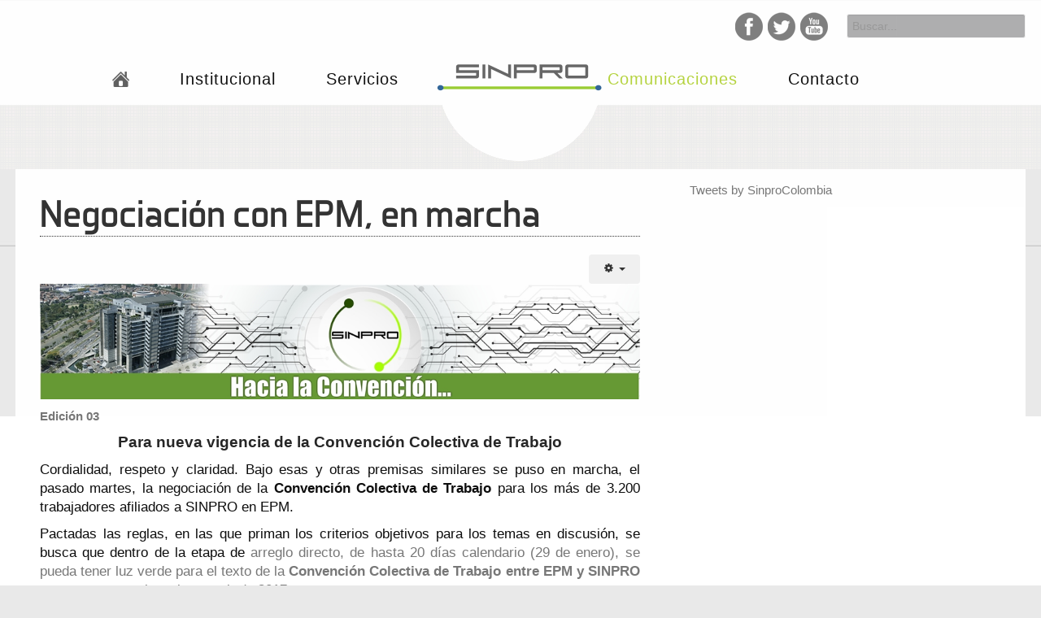

--- FILE ---
content_type: text/html; charset=utf-8
request_url: https://sinpro.org.co/comunicaciones/comunicado-a-los-afiliados/121-comunicado-a-los-afiliados/comunicado-a-los-afiliados-2017-1/600-negociacion-con-epm-en-marcha.html
body_size: 7882
content:
<!DOCTYPE html>
<html lang="es-co">
<head>
<meta name="viewport" content="width=device-width, initial-scale=1, maximum-scale=1">
<base href="https://sinpro.org.co/comunicaciones/comunicado-a-los-afiliados/121-comunicado-a-los-afiliados/comunicado-a-los-afiliados-2017-1/600-negociacion-con-epm-en-marcha.html" />
	<meta http-equiv="content-type" content="text/html; charset=utf-8" />
	<meta name="generator" content="Joomla! - Open Source Content Management" />
	<title>Negociación con EPM, en marcha</title>
	<link href="/templates/planate/favicon.ico" rel="shortcut icon" type="image/vnd.microsoft.icon" />
	<link href="/plugins/system/jce/css/content.css?aa754b1f19c7df490be4b958cf085e7c" rel="stylesheet" type="text/css" />
	<link href="/media/jui/css/bootstrap.min.css?f59b412c31b951d040657f8e374c90b9" rel="stylesheet" type="text/css" />
	<link href="/media/jui/css/bootstrap-responsive.min.css?f59b412c31b951d040657f8e374c90b9" rel="stylesheet" type="text/css" />
	<link href="/media/jui/css/bootstrap-extended.css?f59b412c31b951d040657f8e374c90b9" rel="stylesheet" type="text/css" />
	<link href="https://sinpro.org.co/templates/planate/XTC/css.php?id=21&amp;file=default" rel="stylesheet" type="text/css" />
	<link href="https://sinpro.org.co/templates/planate/XTC/css.php?id=21&amp;group=typo" rel="stylesheet" type="text/css" />
	<link href="https://sinpro.org.co/templates/planate/XTC/css.php?id=21&amp;group=grid" rel="stylesheet" type="text/css" />
	<link href="https://sinpro.org.co/templates/planate/XTC/css.php?id=21&amp;group=style1" rel="stylesheet" type="text/css" />
	<link href="https://sinpro.org.co/templates/planate/XTC/css.php?id=21&amp;group=css3effects" rel="stylesheet" type="text/css" />
	<link href="https://sinpro.org.co/templates/system/css/system.css" rel="stylesheet" type="text/css" />
	<link href="https://sinpro.org.co/templates/system/css/general.css" rel="stylesheet" type="text/css" />
	<link href="https://sinpro.org.co/templates/planate/XTC/css.php?id=21&amp;file=template" rel="stylesheet" type="text/css" />
	<link href="/modules/mod_rokajaxsearch/css/rokajaxsearch.css" rel="stylesheet" type="text/css" />
	<link href="/modules/mod_rokajaxsearch/themes/blue/rokajaxsearch-theme.css" rel="stylesheet" type="text/css" />
	<script type="application/json" class="joomla-script-options new">{"csrf.token":"8b02cb66d5f5d31b8bca3cd935e9e081","system.paths":{"root":"","base":""}}</script>
	<script src="/media/jui/js/jquery.min.js?f59b412c31b951d040657f8e374c90b9" type="text/javascript"></script>
	<script src="/media/jui/js/jquery-noconflict.js?f59b412c31b951d040657f8e374c90b9" type="text/javascript"></script>
	<script src="/media/jui/js/jquery-migrate.min.js?f59b412c31b951d040657f8e374c90b9" type="text/javascript"></script>
	<script src="/media/jui/js/bootstrap.min.js?f59b412c31b951d040657f8e374c90b9" type="text/javascript"></script>
	<script src="/media/system/js/core.js?f59b412c31b951d040657f8e374c90b9" type="text/javascript"></script>
	<script src="/media/system/js/mootools-core.js?f59b412c31b951d040657f8e374c90b9" type="text/javascript"></script>
	<script src="https://sinpro.org.co/templates/planate/js/xtcMenu.js" type="text/javascript"></script>
	<script src="https://sinpro.org.co/templates/planate/js/xtcScripts.js" type="text/javascript"></script>
	<script src="/media/system/js/mootools-more.js?f59b412c31b951d040657f8e374c90b9" type="text/javascript"></script>
	<script src="/modules/mod_rokajaxsearch/js/rokajaxsearch.js" type="text/javascript"></script>
	<script type="text/javascript">
window.addEvent('load', function(){ xtcMenu(null, 'menu', 150, 50, 'h', new Fx.Transition(Fx.Transitions.Cubic.easeInOut), 90, true, false); });window.addEvent((window.webkit) ? 'load' : 'domready', function() {
				window.rokajaxsearch = new RokAjaxSearch({
					'results': 'Results',
					'close': '',
					'websearch': 0,
					'blogsearch': 0,
					'imagesearch': 0,
					'videosearch': 0,
					'imagesize': 'MEDIUM',
					'safesearch': 'MODERATE',
					'search': 'Search...',
					'readmore': 'Read more...',
					'noresults': 'No results',
					'advsearch': 'Advanced search',
					'page': 'Page',
					'page_of': 'of',
					'searchlink': 'https://sinpro.org.co/index.php?option=com_search&amp;view=search&amp;tmpl=component',
					'advsearchlink': 'https://sinpro.org.co/index.php?option=com_search&amp;view=search',
					'uribase': 'https://sinpro.org.co/',
					'limit': '10',
					'perpage': '3',
					'ordering': 'newest',
					'phrase': 'any',
					'hidedivs': '',
					'includelink': 1,
					'viewall': 'View all results',
					'estimated': 'estimated',
					'showestimated': 1,
					'showpagination': 1,
					'showcategory': 1,
					'showreadmore': 1,
					'showdescription': 1
				});
			});
	</script>

<script src="https://sinpro.org.co/templates/planate/js/xtcScripts.js" type="text/javascript"></script>
</head>
<body id="bttop" class="innerpage nosticky default">

			
                    
<div id="headerwrap" class="xtc-bodygutter nosticky">
		<div id="header" class="xtc-wrapper clearfix">
			<div id="logo" class="hd2">
				<a class="hideTxt" href="/index.php">
					Sinpro				</a>
			</div>
									<div id="menuright2">                           
							<div class="module title-off  ">
  <div class="modulecontent"> <form name="rokajaxsearch" id="rokajaxsearch" class="blue" action="https://sinpro.org.co/" method="get">
<div class="rokajaxsearch ">
	<div class="roksearch-wrapper">
		<input id="roksearch_search_str" name="searchword" type="text" class="inputbox roksearch_search_str" placeholder="Buscar..." />
	</div>
	<input type="hidden" name="searchphrase" value="any"/>
	<input type="hidden" name="limit" value="20" />
	<input type="hidden" name="ordering" value="newest" />
	<input type="hidden" name="view" value="search" />
	<input type="hidden" name="option" value="com_search" />
	
	
	<div id="roksearch_results"></div>
</div>
<div id="rokajaxsearch_tmp" style="visibility:hidden;display:none;"></div>
</form>
 </div>
</div>
<div class="module title-off  mobileshow nomargin nopad">
  <div class="modulecontent"> <div align="center" style="width:40px;">
<a class="mmrightsearch"  href="/component/search/">
<i class="icon-search"></i>
</a>
</div> </div>
</div>

						</div>
					 
							<div id="menu2" class="hd2">
					
											<div id="menuright1">                           
							<div class="module title-off  ">
  <div class="modulecontent"> 

 
	<p><a href="https://www.facebook.com/sinprosindicato?ref=hl" target="_blank"><img src="/images/redes/facebook.png" alt="facebook" /></a>&nbsp;<a href="https://twitter.com/SinproColombia" target="_blank"><img src="/images/redes/twitter.png" alt="twitter" /></a>&nbsp;<a href="#"><img style="margin-right: 20px;" src="/images/redes/youtube.png" alt="youtube" /></a><br /><br /></p>
<p>&nbsp;</p> </div>
</div>

						</div>
					 
				</div>
			 
			<div id="menuwrap"><div id="menu" class="clearfix hd8  suckerfish">
				<ul class="menu xtcdefaultmenu">
<li class="menu-1 item-21"><a class="mmhome" href="/" ><img src="/images/home.png" alt="Inicio" /></a></li><li class="menu-2 item-470 deeper parent"><a class=" institucional_" href="#" >Institucional</a><ul><li class="item-633"><a href="/institucional/quienes-somos.html" >Quiénes Somos</a></li><li class="item-634"><a href="/institucional/estatutos.html" >Estatutos</a></li><li class="item-635"><a href="/institucional/nuestros-pincipios.html" >Nuestros Principios</a></li><li class="item-636"><a href="/institucional/nuestra-historia.html" >Nuestra Historia</a></li><li class="item-637"><a href="/institucional/delegados.html" >Delegados</a></li><li class="item-638"><a href="/institucional/junta-directiva.html" >Junta Directiva</a></li></ul></li><li class="menu-3 item-628 deeper parent"><a href="#" >Servicios</a><ul><li class="item-643"><a class=" legal" href="/servicios/asesoria-legal.html" >Asesoría Legal</a></li><li class="item-646"><a href="/servicios/afiliaciones.html" >Afiliaciones</a></li><li class="item-647"><a href="/servicios/desafiliaciones.html" >Desafiliaciones</a></li><li class="item-869"><a href="/servicios/acompanamientopsicologico.html" >Acompañamiento Psicológico </a></li><li class="item-967"><a href="/servicios/fondo-de-solidaridad-sinpro.html" >Fondo de Solidaridad SINPRO</a></li></ul></li><li class="menu-4 item-629"><a href="#" ><img src="/images/pla-logo.png" alt="Separador" /></a></li><li class="menu-5 item-630 active deeper parent"><a href="#" >Comunicaciones</a><ul><li class="item-872 current active"><a href="/comunicaciones/comunicado-a-los-afiliados.html" >Comunicado a los afiliados</a></li><li class="item-651"><a href="/comunicaciones/noticias.html" >Noticias</a></li><li class="item-964"><a href="/comunicaciones/periodico-sinpro.html" >Periódico SINPRO</a></li><li class="item-649"><a href="/comunicaciones/boletines-de-prensa.html" >Boletines de Prensa</a></li></ul></li><li class="menu-6 item-631"><a href="/contacto.html" >Contacto</a></li></ul>
<div class="mobilebtn">
<select size="1" class="menu xtcmobilemenu"  onchange="location.href=this.value">
<option value="/" >Inicio</option><option value="#" >Institucional</option><option value="/institucional/quienes-somos.html" >-Quiénes Somos</option><option value="/institucional/estatutos.html" >-Estatutos</option><option value="/institucional/nuestros-pincipios.html" >-Nuestros Principios</option><option value="/institucional/nuestra-historia.html" >-Nuestra Historia</option><option value="/institucional/delegados.html" >-Delegados</option><option value="/institucional/junta-directiva.html" >-Junta Directiva</option><option value="#" >Servicios</option><option value="/servicios/asesoria-legal.html" >-Asesoría Legal</option><option value="/servicios/afiliaciones.html" >-Afiliaciones</option><option value="/servicios/desafiliaciones.html" >-Desafiliaciones</option><option value="/servicios/acompanamientopsicologico.html" >-Acompañamiento Psicológico </option><option value="/servicios/fondo-de-solidaridad-sinpro.html" >-Fondo de Solidaridad SINPRO</option><option value="#" >Separador</option><option value="#" >Comunicaciones</option><option value="/comunicaciones/comunicado-a-los-afiliados.html" selected="selected">-Comunicado a los afiliados</option><option value="/comunicaciones/noticias.html" >-Noticias</option><option value="/comunicaciones/periodico-sinpro.html" >-Periódico SINPRO</option><option value="/comunicaciones/boletines-de-prensa.html" >-Boletines de Prensa</option><option value="/contacto.html" >Contacto</option></select>
    </div>
			</div></div>
		</div> 
	</div>


        <div id="region3wrap" class="xtc-bodygutter">
        <div id="region3pad" class="xtc-wrapperpad">
	<div id="region3" class="row-fluid xtc-wrapper animated fadeInUpBig">
        
        
        
        
        
        
                       
       
       
       
       
       
	<div class="span8">
        	       	
       	<div id="component" class="r3spacer_top"><div class="item-page">
					
					                    <div class="article_heading">
						<h2 class="title">
													Negociación con EPM, en marcha												</h2>
						
	  		  						<div class="btn-group pull-right">
							<a class="btn dropdown-toggle" data-toggle="dropdown" href="#">
								<i class="icon-cog"></i> <span class="caret"></span>
							</a>
							<ul class="dropdown-menu">
								<li class="print-icon"> <a href="/comunicaciones/comunicado-a-los-afiliados/121-comunicado-a-los-afiliados/comunicado-a-los-afiliados-2017-1/600-negociacion-con-epm-en-marcha.html?tmpl=component&amp;print=1" title="Imprimir artículo < Negociación con EPM, en marcha >" onclick="window.open(this.href,'win2','status=no,toolbar=no,scrollbars=yes,titlebar=no,menubar=no,resizable=yes,width=640,height=480,directories=no,location=no'); return false;" rel="nofollow">			<span class="icon-print" aria-hidden="true"></span>
		Imprimir	</a></li><li class="email-icon"> <a href="/component/mailto/?tmpl=component&amp;template=planate&amp;link=26270cf3b59c3d726214414cedc8108e0eb49f36" title="Enviar este enlace por correo electrónico a un amigo" onclick="window.open(this.href,'win2','width=400,height=450,menubar=yes,resizable=yes'); return false;" rel="nofollow">			<span class="icon-envelope" aria-hidden="true"></span>
		Correo electrónico	</a> </li><li><a href="#" onclick="window.print();return false;">			<span class="icon-print" aria-hidden="true"></span>
		Imprimir	</a> </li>							</ul>
						</div>
									</div>
							<div class="row-fluid">

						     			<div class="span3 artinfo">
							
								
								
															<div class="category-name">
									Categoría: <a href="/comunicaciones/comunicado-a-los-afiliados/121-comunicado-a-los-afiliados/comunicado-a-los-afiliados-2017-1.html">Comunicados 2017</a>								</div>
								
															<div class="create">
									Creado: Viernes, 13, Enero 2017 15:30								</div>
								
								
													
															<div class="hits">
									Visitas: 6127								</div>
								
									
													</div>
										
					<div class="span9">
						<p style="text-align: right;" align="right"><strong><span style="font-family: Calibri, sans-serif;"><img src="/images/cabezote_EPM.jpg" alt="cabezote EPM" width="950" height="183" /></span></strong></p>
<p style="text-align: left;" align="right"><strong><span style="font-family: Calibri, sans-serif;">Edición 03</span></strong></p>
<p style="text-align: center;" align="center"><strong><span style="font-size: 14pt; font-family: Calibri, sans-serif; color: #262626;">Para nueva vigencia de la Convención Colectiva de Trabajo</span></strong></p>
<p style="text-align: justify;"><span style="font-size: 13pt; font-family: Calibri, sans-serif; color: #0d0d0d;">Cordialidad, respeto y claridad. Bajo esas y otras premisas similares se puso en marcha, el pasado martes, la negociación de la <strong>Convención Colectiva de Trabajo</strong> para los más de 3.200 trabajadores afiliados a SINPRO en EPM.</span></p>
<p style="text-align: justify;"><span style="font-size: 13pt; font-family: Calibri, sans-serif; color: #0d0d0d;">Pactadas las reglas, en las que priman los criterios objetivos para los temas en discusión, se busca que dentro de la etapa de </span><span style="font-size: 13pt; font-family: Calibri, sans-serif;">arreglo directo, de hasta 20 días calendario (29 de enero), se pueda tener luz verde para el texto de la <strong>Convención Colectiva de Trabajo entre EPM y SINPRO</strong> para una nueva vigencia a partir de 2017.</span></p>
<p style="text-align: justify;"><span style="font-size: 13pt; font-family: Calibri, sans-serif;">Mientras se está en la negociación y se logra un acuerdo frente a los nuevos montos de los beneficios convencionales, éstos y los salarios de TODOS nuestros afiliados se seguirán recibiendo con los valores vigentes al 31 de diciembre de 2016 (<strong><a href="http://www.sinpro.org.co/component/content/article/10-general/general/32-convencion-colectiva-sinpro-epm-2009-2012.html">Ver montos</a></strong>).</span></p>
<p style="margin-left: 0cm; text-align: justify;"><span style="font-size: 13pt;">Nuestro <strong><a href="http://www.sinpro.org.co/images/Pliego_de_Peticiones_a_EPMconcarta.pdf">Pliego de Peticiones a EPM</a></strong> tiene como características: 1) Equilibrio entre aporte a la calidad de vida y sostenibilidad empresarial, y 2) Orientación del 100% de los beneficios a los trabajadores y a su núcleo familiar.</span></p>
<p style="margin-left: 0cm; text-align: justify;"><span style="font-size: 13pt;">La sensatez del pliego, del que hemos obtenido amplia retroalimentación; la defensa REAL de los trabajadores y del patrimonio público representado en EPM y UNE; la coherencia entre pensar y actuar; y los servicios y programas que ofrecemos a nuestros afiliados, <strong>utilizando la totalidad de sus aportes </strong>(0,5% del salario básico), han propiciado un crecimiento permanente de SINPRO, hoy sindicato mayoritario en EPM.</span></p>
<p style="margin-left: 0cm; text-align: justify;"><span style="font-size: 13pt;">A nuestros afiliados, incluidos los recientes, transmitimos total tranquilidad sobre la conservación de TODOS los beneficios, entre ellos los que no dependen de su pertenencia a uno u otro sindicato, como es el servicio <strong>del Departamento Médico de EPM</strong> para quienes cuentan con él, o las <strong>cláusulas de estabilidad</strong>, para citar solo dos de ellos.</span></p>
<p style="margin-left: 0cm; text-align: justify;"><span style="font-size: 13pt;">Todas las pretensiones del Pliego buscan contribuir al bienestar de los trabajadores y sus familias; de ahí que sean complementarias a otros servicios que ofrece SINPRO, como la asesoría legal a través de un completo y reputado pool de abogados laborales encabezado por Carlos Ballesteros Barón; asesoría inmobiliaria, a través de dos firmas expertas en el ramo; asesoría tributaria; Fondo de Solidaridad; y otros programas y actividades. </span></p>
<p style="margin-left: 0cm; text-align: justify;"><strong><span style="font-size: 14pt;">Pildoritas para la memoria</span></strong></p>
<p style="margin-left: 0cm; text-align: justify;"><span style="font-size: 13pt;">Un </span><span style="font-size: 13pt;">rápido repaso de algunas cifras y logros obtenidos por SINPRO:</span></p>
<p style="margin-left: 36pt; text-align: justify; text-indent: -18pt;"><span style="font-size: 13pt; font-family: Symbol;">·<span style="font-size: 7pt; line-height: normal; font-family: 'Times New Roman';">&nbsp;&nbsp;&nbsp;&nbsp;&nbsp;&nbsp;&nbsp;</span></span><span style="font-size: 13pt; font-family: Calibri, sans-serif;">Aumento de 120 a 150 y luego a 200 smmlv del monto de los créditos de vivienda</span></p>
<p style="margin-left: 36pt; text-align: justify; text-indent: -18pt;"><span style="font-size: 13pt; font-family: Symbol;">·<span style="font-size: 7pt; line-height: normal; font-family: 'Times New Roman';">&nbsp;&nbsp;&nbsp;&nbsp;&nbsp;&nbsp;&nbsp;</span></span><span style="font-size: 13pt; font-family: Calibri, sans-serif;">Crédito de vivienda, a través del Fondo SINPRO-EPM, para 1.31 afiliados</span></p>
<p style="margin-left: 36pt; text-align: justify; text-indent: -18pt;"><span style="font-size: 13pt; font-family: Symbol;">·<span style="font-size: 7pt; line-height: normal; font-family: 'Times New Roman';">&nbsp;&nbsp;&nbsp;&nbsp;&nbsp;&nbsp;&nbsp;</span></span><span style="font-size: 13pt; font-family: Calibri, sans-serif;">Cambios beneficiosos en el Reglamento del Fondo de Vivienda</span></p>
<p style="margin-left: 36pt; text-align: justify; text-indent: -18pt;"><span style="font-size: 13pt; font-family: Symbol;">·<span style="font-size: 7pt; line-height: normal; font-family: 'Times New Roman';">&nbsp;&nbsp;&nbsp;&nbsp;&nbsp;&nbsp;&nbsp;</span></span><span style="font-size: 13pt; font-family: Calibri, sans-serif;">Paso de la tasa de interés <span style="color: #0d0d0d;">del 12 al 4%, para los créditos de vivienda</span></span></p>
<p style="margin-left: 36pt; text-align: justify; text-indent: -18pt;"><span style="font-size: 13pt; font-family: Symbol;">·<span style="font-size: 7pt; line-height: normal; font-family: 'Times New Roman';">&nbsp;&nbsp;&nbsp;&nbsp;&nbsp;&nbsp;&nbsp;</span></span><span style="font-size: 13pt; font-family: Calibri, sans-serif;">Inclusión (2005) de posgrado para trabajadores e hijos en beneficio de educación</span></p>
<p style="margin-left: 36pt; text-align: justify; text-indent: -18pt;"><span style="font-size: 13pt; font-family: Symbol;">·<span style="font-size: 7pt; line-height: normal; font-family: 'Times New Roman';">&nbsp;&nbsp;&nbsp;&nbsp;&nbsp;&nbsp;&nbsp;</span></span><span style="font-size: 13pt; font-family: Calibri, sans-serif;">Reconocimiento (desde 2006) de bonificación especial de recreación por período de vacaciones causado.</span></p>
<p style="margin-left: 36pt; text-align: justify; text-indent: -18pt;"><span style="font-size: 13pt; font-family: Symbol;">·<span style="font-size: 7pt; line-height: normal; font-family: 'Times New Roman';">&nbsp;&nbsp;&nbsp;&nbsp;&nbsp;&nbsp;&nbsp;</span></span><span style="font-size: 13pt; font-family: Calibri, sans-serif; color: #0d0d0d;">Inclusión (2007) de los hijastros para los beneficios convencionales</span></p>
<p style="margin-left: 36pt; text-align: justify; text-indent: -18pt;"><span style="font-size: 13pt; font-family: Symbol;">·<span style="font-size: 7pt; line-height: normal; font-family: 'Times New Roman';">&nbsp; &nbsp; &nbsp;&nbsp;</span></span><span style="font-size: 13pt; font-family: Calibri, sans-serif;">Insistencia (2011) ante el Departamento Administrativo de la Función Pública (DAFP) y posterior pago de la retroactividad de las vacaciones.</span></p>
<p style="margin-left: 36pt; text-align: justify; text-indent: -18pt;"><span style="font-size: 13pt; font-family: Symbol;">·<span style="font-size: 7pt; line-height: normal; font-family: 'Times New Roman';">&nbsp;&nbsp;&nbsp;&nbsp;&nbsp;</span></span><span style="font-size: 13pt; font-family: Calibri, sans-serif;">Posibilidad (2013) de utilizar ayuda para compra de medicamentos no POS, al pago de pólizas complementarias de salud o de salud prepagada.</span></p>
<p style="margin-left: 36pt; text-align: justify; text-indent: -18pt;"><span style="font-size: 13pt; font-family: Symbol;">·<span style="font-size: 7pt; line-height: normal; font-family: 'Times New Roman';">&nbsp;&nbsp;&nbsp;&nbsp;&nbsp;</span></span><span style="font-size: 13pt; font-family: Calibri, sans-serif;">Gestión de SINPRO (2016) para aplicación de concepto del DAFP, de la interrupción de las vacaciones de quienes las estén disfrutando, y sufra la muerte de un familiar (Licencia por luto). </span></p>
<p style="margin: 0cm 0cm 0.0001pt; text-align: justify;"><strong><span style="font-size: 16pt; font-family: Calibri, sans-serif;">Junta Directiva de SINPRO</span></strong></p> 					</div>
				</div>
			</div></div> 	</div>
	 <div id="right" class="span4"><div class="module title-off  ">
  <div class="modulecontent"> <p><a class="twitter-timeline" data-height="1000" data-theme="light" href="https://twitter.com/SinproColombia?ref_src=twsrc%5Etfw">Tweets by SinproColombia</a></p>
<script async="" src="https://platform.twitter.com/widgets.js" charset="utf-8" type="text/javascript"></script>
<p>&nbsp;</p>
<iframe src="https://www.facebook.com/plugins/page.php?href=https%3A%2F%2Fwww.facebook.com%2Fsinprosindicato%2F&tabs=timeline&width=340&height=1000&small_header=false&adapt_container_width=true&hide_cover=false&show_facepile=true&appId=217126196335857" width="340" height="1000" style="border:none;overflow:hidden" scrolling="no" frameborder="0" allowfullscreen="true" allow="autoplay; clipboard-write; encrypted-media; picture-in-picture; web-share"></iframe> </div>
</div>
</div>	</div>
        </div>
	</div>
	<div id="region9wrap" class="xtc-bodygutter"><div id="region9pad" class="xtc-wrapperpad"><div id="region9" class="row-fluid xtc-wrapper"><div class="row-fluid"><div id="bottom1" class="xtcBootstrapGrid span12 singlecolumn cols-1 column-1"><div class="singlearea"><div class="module title-off  ">
  <div class="modulecontent"> <div class="row-fluid">
<div class="span3">
<p style="text-align: center;"><span style="font-size: 12pt;"><strong><span style="color: #99cc00;">Servicios Públicos</span> </strong> </span></p>
<ul class="vineta">
<li><a href="http://www.epm.com.co/site/" target="_blank"><span><span>EPM</span> </span></a></li>
<li><span><a href="http://www.une.com.co" target="_blank"><span>UNE</span> </a> </span></li>
<li><span><a href="http://www.ecopetrol.com.co" target="_blank"><span>ECOPETROL</span> </a> </span></li>
<li><span><a href="http://www.isa.com.co" target="_blank"><span>ISA</span> </a> </span></li>
<li><span><a href="http://www.isagen.com.co" target="_blank"><span>ISAGEN</span> </a> </span></li>
<li><a href="http://www.andesco.org.co/" target="_blank"><span><span>ANDESCO</span> </span></a></li>
<li><span><a href="http://www.etb.com.co" target="_blank"><span>ETB</span> </a> </span></li>
<li><span><a href="http://www.chec.com.co/" target="_blank"><span>Chec (Central Hidroeléctrica de Caldas)</span> </a> </span></li>
<li><a href="/edeq.com.co" target="_blank"><span><span>Edeq ( Empresa de Energía del Quindio)</span> </span></a></li>
<li><span><span><a href="http://www.xm.com.co/Pages/default.aspx" target="_blank">XM( Filial ISA)<br /><br /></a></span></span></li>
</ul>
</div>
<div class="span6">
<p style="text-align: center;"><span style="font-size: 12pt;"><strong><span style="color: #99cc00;">Entidades Gubernamentales</span> </strong> </span></p>
<div class="row-fluid">
<div class="span6">
<ul class="vineta">
<li><span><a href="http://www.presidencia.gov.co" target="_blank"><span>Presidencia de la República</span> </a> </span></li>
<li><a href="https://www.minsalud.gov.co/Paginas/default.aspx" target="_blank"><span><span>Ministerio de la Protección Social</span> </span></a></li>
<li><span><a href="http://www.corteconstitucional.gov.co" target="_blank"><span>Corte Constitucional</span> </a> </span></li>
<li><span><a href="http://www.minminas.gov.co" target="_blank"><span>Ministerio de Minas y Energía</span> </a> </span></li>
<li><span><a href="http://www.senado.gov.co" target="_blank"><span>Senado de la República</span> </a> </span></li>
<li><span><a href="http://www.camara.gov.co" target="_blank"><span>Cámara de Representantes</span> </a> </span></li>
<li><span><a href="http://www.dnp.gov.co" target="_blank"><span>Departamento Nacional de Planeación</span> </a> </span></li>
<li><span><a href="http://www.crcom.gov.co/" target="_blank"><span>CRC (Comisión de Regulación de Comunicaciones)</span> </a> </span></li>
<li><span><a href="http://www.superservicios.gov.co/home/web/guest/inicio" target="_blank"><span>Superintendencia de Servicios Públicos</span> </a> </span></li>
</ul>
</div>
<div class="span6">
<ul class="vineta">
<li><span><a href="http://www.antioquia.gov.co" target="_blank"><span>Gobernación de Antioquia</span> </a> </span></li>
<li><span><a href="http://www.medellin.gov.co" target="_blank"><span>Alcaldía de Medellín</span> </a> </span></li>
<li><span><a href="http://www.asambleadeantioquia.gov.co" target="_blank"><span>Asamblea de Antioquia</span> </a> </span></li>
<li><span><a href="http://www.concejodemedellin.gov.co" target="_blank"><span>Concejo de Medellín</span> </a> </span></li>
<li><span><a href="http://www.dane.gov.co" target="_blank"><span>DANE</span> </a> </span></li>
<li><span><a href="http://www.eclac.org/default.asp" target="_blank"><span>CEPAL</span> </a> </span></li>
<li><span><a href="http://www.creg.gov.co/html/i_portals/index.php" target="_blank"><span>Creg (Comisión de Regulación de Energía y Gas)</span> </a> </span></li>
<li><span><a href="http://www.dafp.gov.co/portal/page/portal/home" target="_blank"><span>DAFD (Departamento Administrativo de la Función Pública)</span> </a> </span></li>
</ul>
</div>
</div>
</div>
<div class="span3">
<p style="text-align: center;"><span style="font-size: 12pt;"><strong><span style="color: #99cc00;">Organizaciones Sindicales</span> </strong> </span></p>
<ul class="vineta">
<li><span><a href="http://www.unglobalcompact.org/languages/spanish" target="_blank"><span>Pacto Global</span> </a> </span></li>
<li><span><a href="http://www.sintraelecol.org" target="_blank"><span>SINTRAELECOL</span> </a> </span></li>
<li><a href="http://sintraemsdes.org.co/" target="_blank"><span><span>SINTRAEMSDES</span> </span></a></li>
<li><span><a href="http://www.ilo.org/global/lang--es/index.htm" target="_blank"><span>OIT</span> </a> </span></li>
<li><span><a href="http://www.nacionesunidas.org.co/" target="_blank"><span>ONU Colombia</span> </a> </span></li>
<li><a href="/acripnacional.org" target="_blank"><span><span>Acrip</span> </span></a></li>
<li><span><a href="http://www.cut.org.co/" target="_blank"><span>CUT</span> </a> </span></li>
<li><span><a href="http://www.cgtcolombia.org/" target="_blank"><span>CGT</span> </a> </span></li>
<li><span><a href="http://www.ens.org.co/index.shtml" target="_blank"><span>Escuela Nacional sindical</span> </a> </span></li>
</ul>
</div>
</div> </div>
</div>
</div></div></div></div></div></div><div id="footerwrap" class="xtc-bodygutter"><div id="footerwrappad" class="xtc-wrapperpad"><div id="footerpad" class="row-fluid xtc-wrapper"><div class="row-fluid"><div id="footer" class="xtcBootstrapGrid span12 singlecolumn cols-1 column-1"><div class="singlearea"><div class="module title-off  ">
  <div class="modulecontent"> <p style="text-align: center;"><span style="color: #ffffff;"><strong><a style="color: #fff;" href="/component/xmap/?view=html&amp;id=0&amp;Itemid=875">Mapa del Sitio </a></strong>| Carrera 43a (Avenida El Poblado) # 17 - 106 Edificio Latitude - Oficina 705. PBX: (4) 4449767 |                                                          Sindicato de Industria de los Trabajadores Profesionales de las Empresas de Servicios Públicos Domiciliarios, Complementarios y Conexos - Todos los derechos reservados © 2014 - Diseño y programación <a href="http://interservicios.co/" target="_blank"><span style="color: #ffffff;">Interservicios s.a.s</span> </a> </span>
</p> </div>
</div>
</div></div></div></div></div></div>

	
<script>
jQuery( document ).ready(function() {
    jQuery('.fbpContent_popQuestions').remove();
    jQuery('.popularQuestions_title').remove();
  	jQuery('.fbpContent_allTopics li .fa-folder-o').remove();
    jQuery('.fbpContent_allTopics li:nth-child(1) a').append('<img src="/images/1.png" width="48" class="faqimg">');
  	jQuery('.fbpContent_allTopics li:nth-child(2) a').append('<img src="/images/3.png" width="48" class="faqimg">');
  	jQuery('.fbpContent_allTopics li:nth-child(3) a').append('<img src="/images/4.png" width="48" class="faqimg">');
  	jQuery('.fbpContent_allTopics li:nth-child(4) a').append('<img src="/images/5.png" width="48" class="faqimg">');
  	jQuery('.fbpContent_allTopics li:nth-child(5) a').append('<img src="/images/6.png" width="48" class="faqimg">');
  	jQuery('.fbpContent_allTopics li:nth-child(6) a').append('<img src="/images/8.png" width="48" class="faqimg">');
  	jQuery('.fbpContent_allTopics li:nth-child(7) a').append('<img src="/images/2.png" width="48" class="faqimg">');
  	jQuery('.fbpContent_allTopics li:nth-child(8) a').append('<img src="/images/1404963542_pencil.png" width="48" class="faqimg">');
  	jQuery('.preguntas .fbpLeftNavigation_core').remove();
  	jQuery('.nspCol3').removeClass('active');
  	jQuery('.nspCol3:nth-child(1)').addClass('active');
});
</script>		
</body>
</html>



--- FILE ---
content_type: text/css;charset=UTF-8
request_url: https://sinpro.org.co/templates/planate/XTC/css.php?id=21&file=default
body_size: 43793
content:
*/
Planate template for Joomla!
Commercial Software
Copyright 2013 joomlaxtc.com
All Rights Reserved
www.joomlaxtc.com
*/

/* ----------------------------------------------*/
/* A 00 - CSS Reset
/* ----------------------------------------------*/
html, body, div, span, applet, object, iframe,h1, h2, h3, h4, h5, h6, p, blockquote, pre,a, abbr, acronym, address, big, cite, code,del, dfn, em, font, img, ins, kbd, q, s, samp,
small, strike, strong, sub, sup, tt, var,dl, dt, dd, ol, ul, li,fieldset, form, label, legend,table, caption, tbody, tfoot, thead, tr, th, td {margin: 0;	padding: 0;	border: 0px none;}
table {border-collapse: separate; border-spacing: 0px;}
caption, th, td { text-align: left; font-weight: normal; border-collapse: collapse;}
blockquote:before, blockquote:after, q:before, q:after {}
blockquote, q {}
ul {list-style:none;}
li {list-style-type:none;list-style-image:none;}
a{color: inherit; text-decoration:none; }
td, div {font-size: 100%;}
* {padding:0;margin:0;}
body {line-height:130%;margin:0;padding:0;height:100%;width:100%;}
body.sticky #headerwrap {margin-bottom:0px;}
/* ----------------------------------------------*/
/* A 01 - CSS Clearfix
/* ----------------------------------------------*/
.clearfix:after {visibility: hidden;display: block;font-size: 0;content: " ";clear: both;height: 0;}
* html .clearfix {zoom: 1;} /* IE6 */
*:first-child+html .clearfix {zoom: 1;} /* IE7 */
.clearBoth {clear:both;}
/* ----------------------------------------------*/
/* A 02 - CSS Float Classes
/* ----------------------------------------------*/
.floatLeft {float:left;}
.floatRight {float:right;}
/* ----------------------------------------------*/
/* A 03 - CSS Hide Text
/* ----------------------------------------------*/
a.hideTxt, span.hideTxt {display:block;}
.hideTxt {text-indent:-9999px;}
/* ----------------------------------------------*/
/* B 04 - XTC Menu Structure
/* ----------------------------------------------*/
#header ul.menu > li > a,#header ul.menu > li.active > a,#header ul.menu > li:hover > a{margin: 16px 31px;padding: 27px 15px;text-align:center;position:relative;display:inline-block;text-transform:initial;letter-spacing: 1px;font-weight:100!important;}
#header ul.menu > li.parent:hover > a {margin: 16px 31px;text-align:center;z-index:999999999999999999;position:relative;display:inline-block;}
#menuwrap ul.menu li.parent > ul > li > a,#menuwrap ul.menu li.parent > ul > li.active > a,
#menuwrap ul.menu li.parent > ul > li > a:hover {margin:4px!important;}
#menuwrap ul.menu li.parent > ul {padding:4px!important}
#menu ul.menu li.parent > ul ul{top:-4px;padding:4px;}
/* Suckerfish - Dualfish Common CSS */
.suckerfish ul.menu,.dualfish ul.menu {position:relative;list-style-type:none;z-index:999999;margin:0;padding:0;}
.suckerfish ul.menu ul,.dualfish ul.menu ul {display: block;visibility:hidden;overflow:hidden;position:absolute;z-index:9999999999!important;}
.suckerfish ul.menu ul:hover,.dualfish ul.menu ul:hover {overflow:visible;}
.suckerfish ul.menu > li,.dualfish ul.menu > li {display:block;float:left;padding:0!important;margin:0!important;margin-right:0;background:none;}
.suckerfish ul.menu > li > a,.dualfish ul.menu > li > a,.suckerfish ul.menu > ul > li > a,.dualfish ul.menu > ul > li > a {display:block;}
.dualfish ul.menu li a > span,.suckerfish ul.menu li a > span,.suckerfish ul.menu li a span.xmenu, .dualfish ul.menu li a span.xmenu  {padding:0;}
.suckerfish ul.menu li a img,.dualfish ul.menu li a img {padding:0;float:left;}
.suckerfish ul.menu li.xtcHover > ul,.dualfish ul.menu li.xtcHover > ul,.suckerfish ul.menu li > ul:hover,.dualfish ul.menu li > ul:hover {visibility:visible;}
.suckerfish ul.menu > li > ul li > ul, .dualfish ul.menu > li > ul li > ul {visibility:hidden;}
.suckerfish ul.menu li ul li.xtcHover a, .dualfish ul.menu li ul li.xtcHover a,.suckerfish ul.menu > li > ul > li > a:hover,.dualfish ul.menu > li > ul > li > a:hover,.dualfish ul.menu > li > ul li a,.suckerfish ul.menu > li > ul li a,.dualfish ul.menu > li > ul li.active a,.suckerfish ul.menu > li > ul li.active a {padding:0;line-height:46px;display:block;}
.suckerfish ul.menu > li > ul > li:hover > a, .dualfish ul.menu > li > ul > li:hover > a {position:relative; z-index:9999999999!important;}
.suckerfish ul.menu li a > span.image-title, .dualfish ul.menu li a > span.image-title{margin:0 0 0 56px;padding:12px 0 0 0;display:block;}
/* Suckerfish */
div.suckerfish > ul li div.suckerfish > ul li a{padding:0px 12px 0px 15px!important;}
.suckerfish ul.menu ul > li {display:block;position:relative;float:none;padding-left:0px;}
.suckerfish ul.menu ul li:first-child{background:none!important;}
.suckerfish ul.menu > li ul li {min-width:190px;margin:0;position:relative;}
.suckerfish ul.menu > li ul li a {display:block;margin:0;  }
.suckerfish ul.menu > li ul li ul {margin:-4px 0px 0px 194px;}
/* .dualfish */
div.dualfish > ul li div.dualfish > ul li a {padding-left:0px!important;}
.dualfish ul.menu > li > ul {width:420px;padding:4px!important;}
.dualfish ul.menu > li > ul > li {width:210px;margin:0;padding:0;display:block;position:relative;float:left;}
#menu > .dualfish ul.menu > li > ul > li:first-child + li,.dualfish ul.menu li ul li:first-child {background:none!important;}
.dualfish ul.menu li ul li {padding: 0px 0px 1px 0!important;}
.dualfish ul.menu > li > ul > li > ul {left:210px!important;width:210px;}
/* X-Menu */
.xmenu {text-transform:none;letter-spacing:0;font-size:11px!important; }
#header span.xmenu {padding-top:4px!important; margin-bottom:0!important;line-height:85%!important;}
ul.imgmenu{width:100%;display:table; float:right;}
ul.imgmenu li{display:table-cell;}
ul.imgmenu li:first-child{padding-left:0;}
ul.imgmenu img{float:left;padding:0 12px 0 0;width:3em;}
ul.imgmenu span.image-title{float:left; font-size:1em; display:inline-block; line-height:133%; }
/* CSS3 SideMenu */
.iconside{padding:0;}
.iconside li{display: block;padding:0;background: #fff;border:1px solid #f1f1f1!important ;background: #f9f9f9!important;margin:10px 0 0 0;}
.iconside li:first-child{margin:0;}
.iconside li a{text-align: left;display: block;color: #333;position: relative;padding:1% 4% 0 5%;}
.iconside img{float:right; margin-top:10px;}
.side_title{font-size: 18px;line-height:40px;display:inline-block;}
.iconside .xmenu{font-size: 12px!important;line-height:42px;margin-top:-25px;color: #666;}
.iconside li:hover{background: #e1f0fa;}
.iconside li:hover .ca-main{color:#2676ac;}
/* ----------------------------------------------*/
/* C 05 - Default Joomla Content Styling
/* ----------------------------------------------*/
#component {margin-bottom:40px;}
/*content pages*/
.article_heading {padding:6px 0px;margin:15px 0px;}
.createdby,.modified,.parent-category-name,.category-name,.published,.create,.hits,.content-links-a,.content-links-b,.content-links-c {font-size:14px!important;margin-bottom:8px!important;padding-bottom:8px!important;border-bottom:1px solid #ccc!important;}
.action span{float:right;}
.content-links {padding:14px 0 14px 0;}
li.content-links-a,li.content-links-b,li.content-links-c{padding-left:0px!important;}
/*category blog*/
.cat-item {text-align:left;}
.cat-item div.action span{border-right:1px solid #CCCCCC;}
/*category list*/
.categories-list li{border-top:1px solid #CCCCCC;padding:10px 0;}
.categories-list ul li ul li h4{font-size:0.975em;}
.categories-list ul li span{font-size:0.875em;}
tr.cat-list-row0 td,tr.cat-list-row1 td{ border-bottom: 1px solid #ccc;padding: 20px 5px 20px;font-family:Arial, Helvetica, sans-serif!important;font-size:14px;}
div.display-limit {margin-bottom:20px;}
th.hits,th.hits a{font-size:22px;}
.webtitle,.webtitle p{font-size:24px;}
tr.cat-list-row0 td p,tr.cat-list-row1 td p{margin:0!important;padding:0!important;}
/*More Articles */
.items-more {margin-top:40px;}
.items-more ol {margin:0;}
.items-more h3 {font-size:18px;margin:12px 0;}
p.counter {text-align:center;}
div.pagination,div.pagination ul  {text-align: center;height:auto;box-shadow:none!important;}
div.pagination ul li{display:inline-block; padding:0 10px 0 0}
div.pagination span {padding:10px 15px;font-size:14px;}
div.pagination a,ul.pagenav a {padding:10px 15px;font-size:14px;}
.pagination span,.pagination a {background:none!important;;border: 1px solid #4e4e4e;padding:12px 16px;}
ul.pagenav li.pagenav-prev{float:left;border: 1px solid #ddd;padding:12px 16px;}
ul.pagenav li.pagenav-next{float:right;border: 1px solid #ddd;padding:12px 16px;}
p.counter{font-size:18px!important;margin-bottom:5px; margin-top:20px; color: #B5D340;
font-weight: 500!important;
font-family: 'Quantico', sans-serif!important;}
/*search*/
.result{margin:0 0 30px 0;padding:0 0 30px 0;border-bottom:1px solid #ddd;}
dd {margin:0 0 3px 0; font-size:0.875em;}
.search_menu_btn {color:#ebebeb;background:#666;}
/* contact */
.contact_image {margin:15px 0 15px 0;}
.vcard {margin: 12px 0;padding:12px;background:#999;color:#fff;}
.contact label{font-size: 0.875em;font-weight:bold;line-height:18px;}
.ctfields {border:5px solid #fff; outline:1px solid #f1f1f1; padding:30px!important;}
.ctfields img{padding:8px 0 0 0;}
/*user pages*/
#users-profile-core dd, #users-profile-custom dd {padding: 8px 0; }
#users-profile-core dt, #users-profile-custom dt,.login label {float: left;line-height:30px;width: 12em; }
label#password-lbl, label#username-lbl {padding-top:8px;}
label#remember-lbl {line-height:24px;}
form fieldset dt {clear: left;float: left;padding: 3px 0;width: 16em; margin-top:12px!important;}
span.star{color:#F00;}
span.optional {font-size: 10px; font-weight:normal; text-transform:uppercase; color:#999;}
label{display:inline-block;text-transform:uppercase; padding-right:12px;}
input[type="radio"], input[type="checkbox"]{margin-top:0;}
#login-form label{line-height:14px;float:left;width:76px;}
#adminForm label{float:left;width:150px;}
p#form-login-username label,p#form-login-password label{line-height:26px;}
input,select{margin:0 0 10px 0;}
dt span.spacer{display:block;}
.registration dl dt.spacer{float:none;}
#recaptcha_area{margin:0 0 10px 0;}
label{margin:0;}
select, input[type="file"]{height:auto;margin-bottom: 9px;}
.ffield{clear:both;margin:0 0 9px 0;}
.formwrap,form#finder-search {text-align:left; width:60%; padding:42px 42px 22px;  border:5px solid #ffffff; outline:1px solid #f1f1f1; -webkit-border-radius:3px; -moz-border-radius:3px; border-radius:3px;background:#fff;margin:44px 0px;}
.formwrap h1.pagetitle span {background-color:#fff!important;}
a#advanced-search-toggle {display:inline-block; margin: 16px 0 0 154px;}
.formwrap ul {margin-top:12px;}
.formwrap li {font-size:10px!important; text-transform:uppercase!important; list-style: inside; padding-top:4px;}
ol.feedwrap, ul.feedwrap {margin:30px 0 0 0!important;}
ol.feedwrap li, ul.feedwrap li {padding-bottom:12px; margin-bottom:12px; border-bottom:1px solid #efefef;}
h4.feedtitle {font-size:100%;}
div.category-desc {}
div.category-desc img {border:1px solid #ebebeb; width:115px; margin:6px 20px 0px 0;}
/*newsfeeds*/
.categories-list{}
.categories-list ul{list-style:none;margin:0;padding:0;}
.categories-list li{/*border-top:1px solid #efefef;padding:10px 0;*/}
.categories-list li:first-child{border-top:none;}
.categories-list h2{margin-bottom:0;}
ul.actions{list-style:none;}
.newsfeed-count{margin:0;}
.archive ul{margin:0;list-style:none;}
.archive ul li{padding:0;list-style:none;}
div.newsfeed.redirect-ltr {text-align:left;padding:50px;background:#f7f7f7; border:5px solid #ffffff;outline:1px solid #f1f1f1;-webkit-border-radius:3px;-moz-border-radius:3px; border-radius:3px;}
div.newsfeed.redirect-ltr .ol {margin:0!important;list-style:lower-roman!important;font-size:1em;}
/*form and buttons*/
select, input {margin:0;border:1px solid #f1f1f1!important ;-moz-border-radius:3px!important; -webkit-border-radius:3px!important; border-radius:3px!important;}
.button, button {padding:5px 26px!important;font-weight:bold;color:#999;text-transform:uppercase;-moz-border-radius:3px; -webkit-border-radius:3px; border-radius:3px;}
.calendar .button {background:none;padding:0px!important;font-weight:none;color:#999;text-transform:uppercase;-moz-border-radius:0px; -webkit-border-radius:0px; border-radius:0px;}
input.button{border:none!important; }
.search select#ordering {line-height:26px;}
input#ccname1, input#ccemail1 {margin-bottom:20px;}
textarea {-moz-border-radius:3px;border-radius:3px;-webkit-border-radius:3px;border:1px solid #ebebeb;color:#999999;font-size:12px;margin:0 5px 0 0;padding-left:12px;}
input[type="checkbox"], input[type="radio"] {height:auto;border:0px!important; padding-top:12px!important;}
/*system message*/
dt.error{font-size:20px;line-height:20px;padding:10px;color:#ccc;}
dd.error{padding:10px;}
dd.error ul{list-style:none;}
.catmenu img {float:left;}
/* Panes */
.panel{margin-top:-1px;}
#main .contact .panel h3{margin:0px 0 0px 0;padding: 0;	background:#eee;border:0}
.panel h3 a{display:block;padding:6px;text-decoration:none;color:#444;padding:6px;}
.pagination ul{text-align:center;}
.pagination ul li{display:inline;padding:0 10px;}
#mailto-window {padding:24px;background:#fff;}
/* ----------------------------------------------*/
/* C 06 - Custom Joomla Content Styling
/* ----------------------------------------------*/
#left .module:first-child h3,#right .module:first-child h3{border-top:none!important;}
#xtc-region3title{margin: 0 auto;}
div.joomla div.item{border-bottom:1px dotted #ccc;} 
.wallframe {background:#f7f7f7; border:1px solid #e6e6e6;}
.imgframe {background:#f7f7f7; border-top:1px solid #e6e6e6;border-left:1px solid #e6e6e6;border-right:1px solid #e6e6e6;}
.artinfo {margin-top:12px;}
div.contact.row-fluid h3 {color:#333;}
div.breadcrumbs a.pathway, div.breadcrumbs span.here {display:inline-block; padding-bottom:4px;}
span.showHere {color:#333;}
a.pathway {color:#333!important;}
span.here {color:#333!important;}
.wallpage {table-layout:fixed!important;}
.wallslider{display:block!important;}
h3.moduletitle i{vertical-align:middle; line-height:100%;}
h3.moduletitle i:before{vertical-align:middle;}
#adminForm label{font-size: 0.875em;font-weight:bold;line-height:42px;}
.circlebottom2_info a{display:block;height:150px;width:150px;}
.slabtexted .slabtext{display:-moz-inline-box;display:inline-block;white-space:nowrap;}
.slabtextinactive .slabtext{display:inline;white-space:normal;font-size:1em!important;letter-spacing:inherit!important;word-spacing:inherit!important; *letter-spacing:0!important; *word-spacing:0!important; }
.slabtextdone .slabtext{display:block;}		
[class^="icon-"], [class*=" icon-"]{background-image:none!important;}
.ulogin1,.ulogin2,.jlogin1 {float:left!important;margin-left:16px;}
.ulogin1 .inputbox,.ulogin2 .inputbox {background:#333;color:#F90;border-color:#333!important;} 
.jlogintext {text-align:left;margin-left:14px;font-size:12px;text-transform:uppercase;}
.videoWrapper {position: relative;	padding-bottom: 56.25%; /* 16:9 */height: 0;}
.videoWrapper iframe {position: absolute;top: 0;left: 0;width: 100%;height: 100%;}
h1.pagetitle,div.componentheading{padding: 0 15px;}
.article_info{margin-left:20px;}
.article_text {padding:20px 0;}
.pull-right {color:#f1f1f1;}
.category_header span, .article_header span, .action span {font-size:11px;line-height:144%;display:inline-block;}
div.breadcrumbs { padding:6px 4px 0 4px;text-align:left;border-top: 1px solid #f7f7f7;border-bottom: 1px solid #f7f7f7;margin-top:0px}
span.showHere {padding:0 5px 0 0;text-transform:uppercase;font-size:12px;}
a.pathway {padding:0 5px 0 0;font-size:12px; text-transform:uppercase;}
span.here {padding-left:0;text-transform:uppercase;font-size:12px;}
.readmore a span {font-size:100%;padding-right:8px;}
.Pagination ul {text-align: center;margin-bottom:16px;}
.Pagination ul li {display: inline;}
.Pagination .pagenav {border: 1px solid #B5D340;background:#fff;padding:0px 16px;font-family: 'Quantico', sans-serif!important;}
.pagination ul > li > a,.pagination ul > li > span{font-size:87%;line-height:28px;font-weight:bold;}
div.action.float:right img {width:10px!important;}
email-icon img {width:10px!important;}
.readmore{float:left;}
.iconbar{float:right;}
.category_date{float:left;}
.category_info{margin:0 0 0 96px;}
div.action{position:relative;bottom:0;}
.cat-item{position:relative;margin-bottom:40px!important;}
.catItemImage {margin-bottom:18px!important;}
.imagepe {margin:16px 0;}
.imagepe img {width:15px;height:15px;padding:12px;border-radius:50%;border:1px solid #999;}
.xtc-category-col .cols-2 .column-1 {border-right: 4px #ccc;}
.cat-item div.action{position:absolute;bottom:24px;right:30px;}
.cat-item div.action img,div.action img{width:12px;}
.cat-item div.action span{padding-right:10px;margin:0 12px 0 0;}
.cat-item div.action span:first-child{padding-right:0;margin:0;border-right:none;}
.span6 h2.cat_title {font-size: 42px;}
.article_date .day {font-size:38px!important;line-height:35%!important;}
.wallframe {padding:8px;max-width:97%;}
.imgframe {padding:8px;}
div.phrases-box {margin:0 0 12px 0;}
div.form-limit {margin-top:18px;}
div.login-fields {margin-bottom:12px;}
form#login-form > ul > li {line-height:144%!important;}
form#login-form > ul > li a {font-size:10px;font-weight:bold;text-transform:uppercase;}
td.wb-title h4.title {font-size:100%;}
th.hits {font-size:100%!important;}
div#bottom1 ul li {list-style:none;}
.xtc-leading > div:first-child+div+div+div /* Third column */{margin-left:0;}
div.contact.row-fluid {padding-top:12px;}
div.contact.row-fluid img {margin-top:-28px;}
div.contact.row-fluid span.subheading-category {display:inline-block;margin-bottom:12px 0 20px;}
div.contact.row-fluid h3 {margin-bottom:20px;font-size:1.5em;font-weight:normal;}
div.contact.row-fluid h2 {margin:-15px 0 20px -5px;padding:0;font-size:3em;font-weight:normal;}
div.contact.row-fluid div.ctfields img {margin-top:-10px;}
.pager a, .pager span{background:none!important;border:none!important;}
div.items-leading.xtc-leading div.span6 .artinfo {display:none;}
.items-leading.xtc-leading .span6 .cat-item{margin-bottom:20px;}
.category_text p {margin:1em 0!important;}
h4.title{padding:18px 0 6px 0;font-size:21px;line-height:110%;}
div.items-leading.xtc-leading.span12 div.span6 h4 {font-size:28px;letter-spacing:-1px;}
div.items-leading.xtc-leading.span12 div.span6 .category_text p {display:none;}
.items-leading .span6 p{padding-bottom: 8px!important;}
div.items-leading.xtc-leading.span12 div.span6 div.kmt-readon {margin-top:0px!important;}
div.items-leading.xtc-leading.span12 div.span6 .cat-item div.action {bottom:-21px;}
div.items-leading.xtc-leading.span12 div.span6 .artinfo{display:inline-block;margin:9px 0 9px 0!important;padding-right:12px;}
.article_info .btn{background:none!important;border-color:transparent!important;padding:0 18px 8px 18px;}
.article_info .btn-group.open .dropdown-toggle{background:none!important;border:none!important;box-shadow:none!important;}
span.caret{float:none!important;}
.article_info ul li{float:left;}
.article_info ul li a:hover,.article_info ul li a:focus{background:none!important;}
.xtc-full-img{margin:0;}
.btn-group.pull-right.open a{padding:9px 19px;}
div.article_header .icon-cog {color:#333;}
.newstext1content {}
.newstext1content span.rounded_i {display:inline-block;width:24px; height24px; border-radius:50%; margin:0 0 0 12px;}
.newstext1content span.rounded_i i {margin:4px 0 0 10px;}
.articleimgal {margin-bottom:20px;}
/* Buttons */
.btn input,.btn button{margin:0;padding:0;border-radius:1px;-moz-border-radius:1px;-webkit-border-radius:1px;display:block;font-family:Arial,Helvetica,sans-serif;font-size:18px;padding:10px 20px;text-align:center;letter-spacing:1px;}
.btn {-moz-border-radius:1px;-webkit-border-radius:1px;border-radius:1px;display:inline-block;font-family:arial;font-size:13px;padding:8px 18px;text-decoration:none; box-shadow:none; -webkit-box-shadow:none; -moz-box-shadow:none;letter-spacing:1px;}
.btnlogin{padding:5px 18px!important;border:none!important;}
.readmore{float:left;}
.readmore a {font-weight:bold;color:#999;font-size:0.85em;display:inline-block;text-transform:uppercase;-moz-border-radius:3px; -webkit-border-radius:3px; border-radius:3px;float:left;}
.quotetxt {font-weight: 100!important}
.rmore1 {display:inline-block;text-align:center!important;font-size:1em;padding:6px 12px;}
.rmore1 i,.btn-sub i {font-size:18px; padding:7px 0 0 2px; margin:3px 0 0 12px; width:24px; height:19px; -moz-border-radius:50%; -webkit-border-radius:50%; border-radius:50%; background: rgba(0,0,0,0.3);}
a.btn.dropdown-toggle {margin-top:12px;background:#f1f1f1!important;}
a.btn.dropdown-toggle i.icon-cog {color:#333!important;}
a.btn.dropdown-toggle .caret {border-top: 4px solid #333!important;border-right: 4px solid transparent!important;border-left: 4px solid transparent;}
.content_rating {padding-top:12px!important;}
.row-fluid .span12{margin-left:0;}
img{max-width:100%;}
/* MODULE SUFFIXES */
/* ----------------------------------------------*/
/* S 00 - Box Styles
/* ----------------------------------------------*/
.box h3 span, .darkbox h3 span,.bluebox h3 span,.redbox h3 span,.greenbox h3 span,.orangebox h3 span,.purplebox h3 span,.yellowbox h3 span,.stylebox h3 span{color:#fff!important;}
.box h3,.darkbox h3,.bluebox h3,.redbox h3,.greenbox h3,.orangebox h3,.purplebox h3,.yellowbox h3,.stylebox h3,.lightbox h3{ background:none!important;border:none!important;padding: 30px 20px 0px 0px!important; }
.darkbox{background:#222222!important; color:#fff!important; }
.bluebox{background:#6b9bc3!important; color:#fff!important; }
.redbox{background:#8f312f!important; color:#fff!important; }
.greenbox{background:#67c7a0!important; color:#fff!important; }
.orangebox{background:#e68d57!important; color:#fff!important; }
.purplebox{background:#7876c9!important; color:#fff!important; }
.yellowbox{background:#e9c25d!important; color:#fff!important; }
.lightbox {background:#fff!important; }
.lightbox h3{background:none!important;border:none!important;}
.lightbox h3 span{color:#333!important;}
.box .modulecontent,.darkbox .modulecontent,.bluebox .modulecontent,.redbox .modulecontent,.greenbox .modulecontent,.orangebox .modulecontent,.purplebox .modulecontent,.yellowbox .modulecontent,.lightbox .modulecontent,.stylebox .modulecontent {padding:20px;}
/* ----------------------------------------------*/
/* S 01 - Underline (underline)
/* ----------------------------------------------*/
.underline h3 span {color:#333!important;}
.underline h3 {border-bottom:5px solid #333333;padding:0 0 12px 0!important;background:none!important;}
.underlinedark h3 span {color:#666!important;}
.underlinedark h3 {border-bottom:5px solid #666666;padding:0 0 12px 0!important;background:none!important;}
.underlineblue h3 span {color:#6b9bc3!important;}
.underlineblue h3 {border-bottom:5px solid #6b9bc3;padding:0 0 12px 0!important;background:none!important;}
.underlinered h3 span {color:#8f312f!important;}
.underlinered h3 {border-bottom:5px solid #8f312f;padding:0 0 12px 0!important;background:none!important;}
.underlinegreen h3 span {color:#67c7a0!important;}
.underlinegreen h3 {border-bottom:5px solid #67c7a0;padding:0 0 12px 0!important;background:none!important;}
.underlineorange  h3 span {color:#e68d57!important;}
.underlineorange h3 {border-bottom:5px solid #e68d57;padding:0 0 12px 0!important;background:none!important;}
.underlinepurple h3 span {color:#7876c9!important;}
.underlinepurple h3 {border-bottom:5px solid #7876c9;padding:0 0 12px 0!important;background:none!important;}
.underlineyellow h3 span {color:#e9c25d!important;}
.underlineyellow h3 {border-bottom:5px solid #e9c25d;padding:0 0 12px 0!important;background:none!important;}
.underline .modulecontent,.underlinedark .modulecontent,.underlineblue .modulecontent,.underlinered .modulecontent,.underlinegreen .modulecontent,.underlineorange .modulecontent,.underlinepurple .modulecontent,.underlineyellow .modulecontent {padding:18px 0px 30px 0px;}
/* ----------------------------------------------*/
/* S 02 -Icons (classname as suffix)
/* ----------------------------------------------*/
.alerts h3,.articlez h3,.briefcase h3,.camera h3,.cart h3,.ccards h3,.chart h3,.clack h3,.cboard h3,.clock h3,.comment h3,.envelope h3,.file h3,.film h3,.graph h3,.heart h3,.inbox h3,.mic h3,.movie h3,.paperclip h3,.phone h3,.phones h3,.picto h3,.radar h3,.srch h3,.speech h3,.stylus h3,.tag h3,.userz h3,.world h3{color:#999!important;padding-top:14px!important;padding-bottom:14px!important;border:none!important;}
.alert h3 span.rest,.articlez h3 span.rest,.briefcase h3 span.rest,.camera h3 span.rest,.cart h3 span.rest,.ccards h3 span.rest,.chart h3 span.rest,.clack h3 span.rest,.cboard h3 span.rest,.clock h3 span.rest,.comment h3 span.rest,.envelope h3 span.rest,.file h3 span.rest,.film h3 span.rest,.graph h3 span.rest,.heart h3 span.rest,.inbox h3 span.rest,.mic h3 span.rest,.movie h3 span.rest,.paperclip h3 span.rest,.phone h3 span.rest,.phones h3 span.rest,.picto h3 span.rest,.radar h3 span.rest,.srch h3 span.rest,.speech h3 span.rest,.stylus h3 span.rest,.tag h3 span.rest,.userz h3 span.rest,.world h3 span.rest{color:#999!important;}
.cboard h3 span.first_word,.alerts h3 span.first_word,.articlez h3 span.first_word,.briefcase h3 span.first_word,.camera h3 span.first_word,.cart h3 span.first_word,.ccards h3 span.first_word,.chart h3 span.first_word,.clack h3 span.first_word,.clock h3 span.first_word,.comment h3 span.first_word,.envelope h3 span.first_word,.file h3 span.first_word,.film h3 span.first_word,.graph h3 span.first_word,.heart h3 span.first_word,.inbox h3 span.first_word,.mic h3 span.first_word,.movie h3 span.first_word,.paperclip h3 span.first_word,.phone h3 span.first_word,.phones h3 span.first_word,.picto h3 span.first_word,.radar h3 span.first_word,.srch h3 span.first_word,.speech h3 span.first_word,.stylus h3 span.first_word,.tag h3 span.first_word,.userz h3 span.first_word,.world h3 span.first_word{color:#999!important;background-position:0 50%!important;background-repeat:no-repeat!important;padding-left:80px!important;}
.alerts h3 span.first_word{background-image:url(https://sinpro.org.co/templates/planate/images/icons/alert.png)!important;}
.articlez h3 span.first_word{background-image:url(https://sinpro.org.co/templates/planate/images/icons/article.png)!important;}
.briefcase h3 span.first_word{background-image:url(https://sinpro.org.co/templates/planate/images/icons/briefcase.png)!important;}
.camera h3 span.first_word{background-image:url(https://sinpro.org.co/templates/planate/images/icons/camera.png)!important;}
.cart h3 span.first_word{background-image:url(https://sinpro.org.co/templates/planate/images/icons/cart.png)!important;}
.ccards h3 span.first_word{background-image:url(https://sinpro.org.co/templates/planate/images/icons/ccards.png)!important;}
.chart h3 span.first_word{background-image:url(https://sinpro.org.co/templates/planate/images/icons/chart.png)!important;}
.clack h3 span.first_word{background-image:url(https://sinpro.org.co/templates/planate/images/icons/clack.png)!important;}
.cboard h3 span.first_word{background-image:url(https://sinpro.org.co/templates/planate/images/icons/clipboard.png)!important;}
.clock h3 span.first_word{background-image:url(https://sinpro.org.co/templates/planate/images/icons/clock.png)!important;}
.comment h3 span.first_word{background-image:url(https://sinpro.org.co/templates/planate/images/icons/comment.png)!important;}
.envelope h3 span.first_word{background-image:url(https://sinpro.org.co/templates/planate/images/icons/envelope.png)!important;}
.file h3 span.first_word{background-image:url(https://sinpro.org.co/templates/planate/images/icons/file.png)!important;}
.film h3 span.first_word{background-image:url(https://sinpro.org.co/templates/planate/images/icons/film.png)!important;}
.graph h3 span.first_word{background-image:url(https://sinpro.org.co/templates/planate/images/icons/graph.png)!important;}
.heart h3 span.first_word{background-image:url(https://sinpro.org.co/templates/planate/images/icons/heart.png)!important;}
.inbox h3 span.first_word{background-image:url(https://sinpro.org.co/templates/planate/images/icons/inbox.png)!important;}
.mic h3 span.first_word{background-image:url(https://sinpro.org.co/templates/planate/images/icons/mic.png)!important;}
.movie h3 span.first_word{background-image:url(https://sinpro.org.co/templates/planate/images/icons/movie.png)!important;}
.paperclip h3 span.first_word{background-image:url(https://sinpro.org.co/templates/planate/images/icons/paperclip.png)!important;}
.phone h3 span.first_word{background-image:url(https://sinpro.org.co/templates/planate/images/icons/phone.png)!important;}
.phones h3 span.first_word{background-image:url(https://sinpro.org.co/templates/planate/images/icons/phones.png)!important;}
.picto h3 span.first_word{background-image:url(https://sinpro.org.co/templates/planate/images/icons/picto.png)!important;}
.radar h3 span.first_word{background-image:url(https://sinpro.org.co/templates/planate/images/icons/radar.png)!important;}
.srch h3 span.first_word{background-image:url(https://sinpro.org.co/templates/planate/images/icons/search.png)!important;}
.speech h3 span.first_word{background-image:url(https://sinpro.org.co/templates/planate/images/icons/speech.png)!important;}
.stylus h3 span.first_word{background-image:url(https://sinpro.org.co/templates/planate/images/icons/stylus.png)!important;}
.tag h3 span.first_word{background-image:url(https://sinpro.org.co/templates/planate/images/icons/tag.png)!important;}
.userz h3 span.first_word{background-image:url(https://sinpro.org.co/templates/planate/images/icons/user.png)!important;}
.world h3 span.first_word{background-image:url(https://sinpro.org.co/templates/planate/images/icons/world.png)!important;}
/* ----------------------------------------------*/
/* S 03 - Tabbed (classname as suffix)
/* ----------------------------------------------*/
.tabbed h3,.tabbedlight h3,.tabbeddark h3,.tabbedblue h3,.tabbedgreen h3,.tabbedred h3,.tabbedyellow h3,.tabbedorange h3,.tabbedpurple h3{padding:0!important;text-align:center;font-family: SourceLight, Arial, Helvetica, sans-serif!important;}
.tabbed h3 span,.tabbedlight h3 span,.tabbeddark h3 span,.tabbedblue h3 span,.tabbedgreen h3 span,.tabbedred h3 span,.tabbedyellow h3 span,.tabbedpurple h3 span,.tabbedorange h3 span{padding:24px 0px 16px 0px!important;text-transform:none!important;display:block;}
.tabbed,.tabbedlight,.tabbeddark,.tabbedblue,.tabbedgreen,.tabbedred,.tabbedyellow,.tabbedpurple ,.tabbedorange {padding:0px!important;}
.tabbed .modulecontent,.tabbedlight .modulecontent ,.tabbeddark .modulecontent,.tabbedblue .modulecontent,.tabbedgreen .modulecontent,.tabbedred .modulecontent,.tabbedyellow .modulecontent,.tabbedpurple .modulecontent,.tabbedorange .modulecontent {padding:0 0 30px 0;}
.tabbedblue h3{border-bottom-color:#6b9bc3!important;background:none!important;}
.tabbedlight h3{border-bottom-color:#f7f7f7!important;background:none!important;}
.tabbeddark h3{border-bottom-color:#666666!important; background:none!important;}
.tabbedred h3{border-bottom-color:#8f312f!important;background:none!important;}
.tabbedgreen h3{border-bottom-color:#67c7a0!important;background:none!important;}
.tabbedorange h3{border-bottom-color:#e68d57!important;background:none!important;}
.tabbedpurple h3{border-bottom-color:#7876c9!important;background:none!important;}
.tabbedyellow h3{border-bottom-color:#e9c25d!important;background:none!important;}
.tabbedblue h3 span{background:#6b9bc3!important;color:#fff!important;}
.tabbedlight h3 span{background:#f7f7f7!important;color:#999!important;}
.tabbeddark h3 span{background:#666666;color:#fff!important;}
.tabbedred h3 span{background:#8f312f!important;color:#fff!important;}
.tabbedgreen h3 span{background:#67c7a0!important;color:#fff!important;}
.tabbedpurple h3 span{background:#7876c9!important;color:#fff!important;}
.tabbedorange h3 span{background:#e68d57!important;color:#fff!important;}
.tabbedyellow h3 span{background:#e9931a!important;color:#fff!important;}
/* ----------------------------------------------*/
/* S 04 - Colors (classname as suffix)
/* ----------------------------------------------*/
.blue h3,.ltgrey h3,.dkgrey h3,.red h3,.green h3,.aqua h3,.pink h3,.yellow h3,.purple h3,.orange h3{border:none!important;background:transparent!important;padding:0px!important;}
.blue h3 span {color:#6b9bc3!important;}
.ltgrey h3 span {color:#ccc!important;}
.dkgrey h3 span {color:#666666!important;}
.red h3 span {color:#8f312f!important;}
/*.green h3 span {color:#67c7a0!important;}*/
.purple h3 span {color:#7876c9!important;}
.orange h3 span {color:#e68d57!important;}
.yellow h3 span {color:#e9c25d!important;}
/* ----------------------------------------------*/
/* S 05 - Border Wrap
/* ----------------------------------------------*/
.bwrap {padding:0 24px 24px 24px!important;margin-bottom:10%!important;background:#fff!important;border:1px solid #ededed!important;border-radius:2px;-moz-border-radius:2px;-webkit-border-radius:2px;}
.bwrap h3.moduletitle{padding:13px 24px; margin-left:-24px; margin-right:-24px;}
/* ----------------------------------------------*/
/* S 06 - Nopad, Nomargin,mobileshow(classname as suffix)
/*------------------------------------------------*/
.nopad,.nopad .modulecontent{padding:0px!important;}
.module.nomargin {margin:0px!important;}
.module.nopadbt {padding: 0px 30px!important;}
.mobileshow {display:none;}
/* ----------------------------------------------*/
/* S 06 - Bottom (classname as suffix)
/*------------------------------------------------*/
.bottom10 {padding-bottom:10px!important;}
.bottom-10 {margin-bottom:-10px!important;}
.bottom20 {padding-bottom:20px!important;}
.bottom-20 {margin-bottom:-20px!important;}
.bottom22 {padding-bottom:22px!important;}
.bottom-22 {margin-bottom:-22px!important;}
.bottom30 {padding-bottom:30px!important;}
.bottom-30 {margin-bottom:-30px!important;}
.bottom35 {padding-bottom:35px!important;}
.bottom-35 {margin-bottom:-35px!important;}
.bottom40 {padding-bottom:40px!important;}
.bottom-40 {margin-bottom:-40px!important;}
.bottom50 {padding-bottom:50px!important;}
.bottom-50 {margin-bottom:-50px!important;}
.bottom60 {padding-bottom:60px!important;}
.bottom-60 {margin-bottom:-60px!important;}
.bottom70 {padding-bottom:70px!important;}
.bottom-70 {margin-bottom:-70px!important;}
.bottom80 {padding-bottom:80px!important;}
.bottom-80 {margin-bottom:-80px!important;}
.bottom82 {padding-bottom:82px!important;}
.bottom-82 {margin-bottom:-82px!important;}
.bottom85 {padding-bottom:85px!important;}
.bottom-85 {margin-bottom:-85px!important;}
.bottom90 {padding-bottom:90px!important;}
.bottom-90 {margin-bottom:-90px!important;}
.bottom100 {padding-bottom:100px!important;}
.bottom-100 {margin-bottom:-100px!important;}
/* ----------------------------------------------*/
/* MOD 00 Acymailing
/* ----------------------------------------------*/
.acysubbuttons{text-align:left!important;margin-top:12px;}
.btn-sub i {margin-top:-2px;}
.btn-sub{display: inline-block;border-radius: 2px 2px 2px 2px;margin-top: 10px;padding: 16px 30px!important;}
div.acymailing_module .acysubbuttons .btn-sub input{margin:0!important;padding:0!important;}
.subscribewrap {max-width:75%;}
.acymailing_form .btn-primary {padding: 6px 12px!important;}
/* ----------------------------------------------*/
/* MOD 01 - News Pro / K2 Content Wall
/* ----------------------------------------------*/
.modtit {font-size:48px;line-height:48px;}
.leftlarge .catItemImage,.rightlarge .catItemImage,.centerlarge .catItemImage{position:relative;display:block;margin-bottom:14px;}
.newsright1 {margin-bottom:15px;padding-bottom:15px; }
.newsright1 a {display:block;margin-bottom:12px;}
.newsright1 p {font-size:12px!important; text-transform:uppercase;}
.social .evencol, .social .oddcol {width:25%!important; font-size:1.4em!important;text-align:center!important;}
/* ----------------------------------------------*/
/* MOD 02 -Slide Module
/* ----------------------------------------------*/
.slide-container {left: 50%!important;margin: 116px 0 0 0px!important;
  font-size:14px;}
.slide-leftbox{padding:36px 12px 24px 12px!important;}
/* ----------------------------------------------*/
/* MOD 03 - Expanding Search Module
/* ----------------------------------------------*/
#sb-searchwrap {width:310px;height:30px;text-align:right;margin-right:-52px;position:relative;}
.sb-search {position: relative;margin-top: 0px;	width: 0%;	min-width: 30px;height: 30px;	float: right;
overflow: hidden;
-webkit-transition: width 0.3s;
-moz-transition: width 0.3s;
transition: width 0.3s;
-webkit-backface-visibility: hidden;}
.sb-search-input {	position:absolute;	top:0;right:0;padding:0px 0px 0px 5px!important;border: none!important;outline:none!important;height:30px;	margin:0px!important;
-webkit-box-shadow: none!important;	
-moz-box-shadow: none!important;
box-shadow: none!important;	
z-index: 10;font-family: inherit;font-size: 14px!important;min-height:30px!important;	background:#333!important;color:#f1f1f1!important;width:300px!important;line-height:30px;}
.sb-search-input::-webkit-input-placeholder {color: #efb480;}
.sb-search-input:-moz-placeholder {color: #efb480;}
.sb-search-input::-moz-placeholder {color: #efb480;}
.sb-search-input:-ms-input-placeholder {color: #efb480;}
.sb-icon-search,.sb-search-submit  {width: 30px;height: 30px;display: block;position:absolute;right: 0;top: 0;padding: 0;margin: 0;line-height: 30px;	text-align: center;cursor: pointer;}
.sb-search-submit {background: #fff; /* IE needs this */
-ms-filter: "progid:DXImageTransform.Microsoft.Alpha(Opacity=0)"; /* IE 8 */
 filter: alpha(opacity=0); /* IE 5-7 */
 opacity: 0;color: transparent;border:none;outline:none;z-index:-1;}
.sb-icon-search {	background:#e67e22;z-index: 90;	speak: none;	font-style: normal;	font-weight: normal;font-variant: normal;text-transform: none;-webkit-font-smoothing: antialiased;	color:#ccc;}
.sb-icon-search i {font-size:16px;margin-top:3px;}
/* Open state */
.sb-search.sb-search-open,.no-js .sb-search {width: 100%;}
.sb-search.sb-search-open .sb-icon-search,.no-js .sb-search .sb-icon-search {background: #da6d0d;
color: #fff;z-index: 11;}
.sb-search.sb-search-open .sb-search-submit,.no-js .sb-search .sb-search-submit {z-index: 90;}
.mmrightsearch i {font-size:22px;margin-top:8px;color:fff!important;}
.mmrightsearch {background:#09F;color:fff!important;border-radius:2px;-moz-border-radius:2px;-webkit-border-radius:2px;cursor:pointer;position:relative;width:34px;height:32px;float:left;overflow:hidden;margin:3px 12px 15px 8px!important; }
/* ----------------------------------------------*/
/* H 00 - Kommento
/* ----------------------------------------------*/
#section-kmt {padding:20px;width:95%;}
.kmt-readon span.aligned-left {margin-right:10px;}
.kmt-readon span.kmt-readmore {background:none!important;font-weight:100!important;font-size:0.85em;display:inline-block;text-transform:uppercase;-moz-border-radius:3px;-webkit-border-radius:3px;border-radius:3px;}
.kmt-readmore a {padding-right:10px;}
.kmt-readon span.kmt-comment,.kmt-readon span.kmt-hits  {background:none!important;font-weight:100!important;font-size:0.85em;display:inline-block;text-transform:uppercase;}
.kmt-comment a {padding-right:10px;}
.kmt-readon span {padding:0;}
#section-kmt #kmt-fame {padding:30px;}
#section-kmt .avatar {margin-right:20px;}
#section-kmt .kmt-list > li > div {padding:30px 0!important}
#section-kmt .input.button {margin-left:6px!important;}
#section-kmt .kmt-btn-submit,#section-kmt .input.button  {padding:9px 28px!important;font-weight:100!important;font-family:Arial, Helvetica, sans-serif;font-size:12px!important;display:inline-block;text-transform:uppercase;border:none!important;-moz-border-radius:3px;-webkit-border-radius:3px;border-radius:3px;}
div.kmt-content p {line-height:133%;margin:0 0 35px 20px!important;position:relative;padding:30px!important;-webkit-border-radius:6px;-moz-border-radius:6px;border-radius:6px;}
div.kmt-content p:after {content:"";position:absolute;bottom:-30px;left:50px;border-width:0 20px 30px 0px;border-style:solid;display:block;width:0;}
#section-kmt .kmt-control-user {padding-left:20px;}
#section-kmt .kmt-form-length > b {padding:7px 14px 7px 36px!important;}
#section-kmt .kmt-option{float:none!important;}
#section-kmt .float-li > li, #section-kmt .float-span > span{float:right!important;}
#section-kmt ul.kmt-form-author{ margin:0 0 15px 0;}
#section-kmt h3.kmt-title {font-size:18px;padding-top:12px;padding-bottom:12px;line-height:100%;height:24px;}
input#register-location{height:43px!important;margin-bottom:0px;}
div.xtc-readon{margin:10px 0 0 0;}
div.catItemReadMore {display:inline-block;}
div.catItemCommentsLink {display:inline-block;}
div.catItemHitsCenter{text-align:center;}
div.catItemHitsCenter span.rounded_i i{margin:4px 0 0 0;}
/* ----------------------------------------------*/
/* H 01 - K2 
/* ----------------------------------------------*/
.row-fluid [class*="span"]{min-height:auto!important;}
.rmore1.k2commentbtn{margin-top:0!important;}
.rmore1.k2commentbtn input{margin:0!important;padding:0!important;font-size:18px!important;}
.catItemImage{position:relative;display:block;border: 14px solid #ccc;}
.aboutwrap {padding:24px; margin-bottom:6%; background:#fff; border:1px solid #ededed;border-radius:2px; -moz-border-radius:2px; -webkit-border-radius:2px; }
.aboutwrap:hover {-moz-box-shadow: -1px 1px 16px #e9e9e9;-webkit-box-shadow: -1px 1px 16px #e9e9e9;box-shadow: -1px 1px 16px #e9e9e9;}
.aboutmainwrap .lastrow > div > div{margin-bottom:0;}
.aboutwrap img {margin-bottom:24px;}
.aboutwrap h2 {padding:0;}
.aboutwrap p {margin-top:20px;}
.aboutwrap a.rmore1 {display:block!important;}
div.k2Pagination ul {text-align: center;margin-bottom:16px;}
div.k2Pagination ul li {display: inline;}
.k2Pagination .pagenav {border: 3px solid #ccc;background:#ebebeb;padding:12px 16px;}
/* k2Store */
#k2storeCartPopup .componentheading {background:none!important;text-align:left!important;font-size:32px!important;margin-bottom:32px;}
/* ----------------------------------------------*/
/* P 00 IMAGE GALLERY PLUGIN
/* ----------------------------------------------*/
.imagegalleryplg img {border:1px solid #ccc!important;padding:5px!important;margin:3px!important;-moz-box-shadow:0px 0px 0px 0px #fff!important;-webkit-box-shadow:0px 0px 0px 0px #fff!important;box-shadow:0px 0px 0px 0px #fff!important;}
/*  Simple Image Gallery Pro fix */
#lbOverlay {z-index: 999998!important;}
#lbCenter, #lbBottomContainer {z-index: 99999999!important;}
#sbox-content {background:#fff;}
#sbox-window {z-index: 99999999999!important;}
#fancybox-wrap {z-index: 99999999999!important;}
/* ----------------------------------------------*/
/* T 01 MOBILE
/* ----------------------------------------------*/
.mobilebtn {background:url(https://sinpro.org.co/templates/planate/images/icons/menu-icon.png) no-repeat  50% 50%;border-radius:2px;-moz-border-radius:2px;-webkit-border-radius:2px;cursor:pointer;position:relative;width:32px;height:32px;float:left;margin:0px;overflow:hidden; }
.mobilebtn{display:none;}
a.buttontools{margin-top:0;display:inline-block;text-align:center!important;width:32px;height:32px;border-radius:2px;-moz-border-radius:2px;-webkit-border-radius:2px;-o-border-radius:2px;font-size:18px;}
a.buttontools i {font-size:15px;}
.mobilebtn select {background:none!important;border:none!important;font-size:16px;height:30px;margin-right:40px;width:35px;}
.mmobile {text-align:center;padding: 0px 24px;}
body.mobile{padding:0px;width:100%;background:#fff!important;}
body.mobile #planatemobile{background:#ffff!important;}

--- FILE ---
content_type: text/css;charset=UTF-8
request_url: https://sinpro.org.co/templates/planate/XTC/css.php?id=21&group=typo
body_size: 31220
content:
/*
Planate template for Joomla!
Commercial Software
Copyright 2013 joomlaxtc.com
All Rights Reserved
www.joomlaxtc.com
*/

/* FONT FACE FOR TEMPLATE TEXT */

@font-face {
    font-family: 'Aero Matics';
    src: url('https://sinpro.org.co/templates/planate/fonts/aero-matics-regular.ttf');
       font-weight: regular;
    font-style: normal;}
@font-face {
    font-family: 'Aero Matics light';
  	 src: url('https://sinpro.org.co/templates/planate/fonts/aero-matics-display-light.ttf');
       font-weight: lighter;
    font-style: normal;}

@font-face {
    font-family: 'Thin';
    src: url('https://sinpro.org.co/templates/planate/fonts/Thin/thin-thin-webfont.eot');
    src: url('https://sinpro.org.co/templates/planate/fonts/Thin/thin-thin-webfont.eot?#iefix') format('embedded-opentype'),
         url('https://sinpro.org.co/templates/planate/fonts/Thin/thin-thin-webfont.woff') format('woff'),
         url('https://sinpro.org.co/templates/planate/fonts/Thin/thin-thin-webfont.ttf') format('truetype'),
         url('https://sinpro.org.co/templates/planate/fonts/Thin/thin-thin-webfont.svg') format('svg');
    font-weight: normal;
    font-style: normal;}

@font-face {
    font-family: 'Thin';
    src: url('https://sinpro.org.co/templates/planate/fonts/Thin/thin-bold-webfont.eot');
    src: url('https://sinpro.org.co/templates/planate/fonts/Thin/thin-bold-webfont.eot?#iefix') format('embedded-opentype'),
         url('https://sinpro.org.co/templates/planate/fonts/Thin/thin-bold-webfont.woff') format('woff'),
         url('https://sinpro.org.co/templates/planate/fonts/Thin/thin-bold-webfont.ttf') format('truetype'),
         url('https://sinpro.org.co/templates/planate/fonts/Thin/thin-bold-webfont.svg') format('svg');
    font-weight: bold;
    font-style: normal;}
	
@font-face {
     font-family: 'Source';
    src: url('https://sinpro.org.co/templates/planate/fonts/Source/sourcesanspro-regular-webfont.eot');
    src: url('https://sinpro.org.co/templates/planate/fonts/Source/sourcesanspro-regular-webfont.eot?#iefix') format('embedded-opentype'),
         url('https://sinpro.org.co/templates/planate/fonts/Source/sourcesanspro-regular-webfont.woff') format('woff'),
         url('https://sinpro.org.co/templates/planate/fonts/Source/sourcesanspro-regular-webfont.ttf') format('truetype'),
         url('https://sinpro.org.co/templates/planate/fonts/Source/sourcesanspro-regular-webfont.svg') format('svg');
     font-weight: normal;
     font-style: normal;
}
@font-face {
     font-family: 'Source';
    src: url('https://sinpro.org.co/templates/planate/fonts/Source/sourcesanspro-italic-webfont.eot');
    src: url('https://sinpro.org.co/templates/planate/fonts/Source/sourcesanspro-italic-webfont.eot?#iefix') format('embedded-opentype'),
         url('https://sinpro.org.co/templates/planate/fonts/Source/sourcesanspro-italic-webfont.woff') format('woff'),
         url('https://sinpro.org.co/templates/planate/fonts/Source/sourcesanspro-italic-webfont.ttf') format('truetype'),
         url('https://sinpro.org.co/templates/planate/fonts/Source/sourcesanspro-italic-webfont.svg') format('svg');
     font-weight: normal;
     font-style: italic;
}
@font-face {
     font-family: 'Source';
    src: url('https://sinpro.org.co/templates/planate/fonts/Source/sourcesanspro-bold-webfont.eot');
    src: url('https://sinpro.org.co/templates/planate/fonts/Source/sourcesanspro-bold-webfont.eot?#iefix') format('embedded-opentype'),
         url('https://sinpro.org.co/templates/planate/fonts/Source/sourcesanspro-bold-webfont.woff') format('woff'),
         url('https://sinpro.org.co/templates/planate/fonts/Source/sourcesanspro-bold-webfont.ttf') format('truetype'),
         url('https://sinpro.org.co/templates/planate/fonts/Source/sourcesanspro-bold-webfont.svg') format('svg');
     font-weight: bold;
     font-style: normal;
}
/*/*traido de google*/
/*@import url(http://fonts.googleapis.com/css?family=Quantico);*/


h3, h4, h3 a, h4 a,#content h1, #content h2, #content h3, #content h4, #content h5, #content h6, 
#content .contentheading, #content .componentheading,.componentheadingnowrap,.contentheading span, .buttonleft a, .buttonright a, .mainslide .rmore1,.eventwrap .k2eventdate,  a.titlelink,.jnewstext h4 .titlelink,h3.moduletitle, .jnewstitle, h1 a, h2 a, h1, h2,h1.pagetitle, .mainslide h2 a.catlink,.modtit,.module h3 span,h2.k2title,div.itemFullText h2 ,.itemCommentsForm h2,span.titlelink.events, h2.title, h2  {
font-family: 'Aero Matics', sans-serif !important;
}

	
#eblog-wrapper,.eblog-joomla,.showHere,span.here,.itemVideoBlock h1,.jnewstext h4 ,span.readinglistbtn,.rl_link, .rl_add, .rl_remove, .rl_guest,.rl_link:hover, .rl_add:hover, .rl_remove:hover, .rl_guest:hover, .rl_link:active, .rl_add:active, .rl_remove:active, .rl_guest:active, .rl_link:focus, .rl_add:focus, .rl_remove:focus, .rl_guest:focus,.readmore1,.btn 
{font-family: Source, Arial, Helvetica, sans-serif!important;}
	
 .category, a.mainlevel, div.pagination a,ul.pagenav a,.items-more h3,.featurearticles p, h4.news a,h5.month,h5.day,span.here, div.itemListCategory h1,  .slidetext p,  .flatgreybutton1, .callwrap1 h1, h1.slide,.k2Container .rl_guest,.k2Container .rl_add,.k2Container .rl_remove,div.itemComments ul.itemCommentsList li span.commentDate,div.itemComments ul.itemCommentsList li span.commentAuthorName,div.userExtendedFieldsSocialProfiles h3,div.userExtendedFieldsContactDetails h3,div.userExtendedFieldsContactDetails ul li,.jlogintext a,.firstbutton,.centerbutton,.lastbutton  {
font-family: Source, Arial, Helvetica, sans-serif!important;} 
 
.breadcrumbs,.breadcrumbs a, .breadcrumbs span{font-size:1em!important;}
/*Global */
body {font-family:Source, Arial, Helvetica, sans-serif;font-size:0.94em;direction:ltr;line-height: 160%;}
/*Content and Component Headings */
h2.cat_title a,h2.cat_title {font-family: 'Quantico', sans-serif!important;font-size:28px!important;line-height:100% !important;padding:6px 0 6px 0;margin:0px;text-transform:uppercase;font-weight: 100 !important;text-align:left;}
.bloground h2.cat_title a,.bloground h2.cat_title {text-align:center;}
@media(max-width:900px){
	h2.cat_title a,h2.cat_title {font-size:28px!important;}
.bloground h2.cat_title a,.bloground h2.cat_title {font-size:28px!important;}
}
	
.catlink h3{text-align:center!important;}
.newstext1content p {font-size:18px;font-weight:100;}
.artinfos {}
div.joomla div.multicolumns h2.title {font-size:20;line-height:20;}
.componentheading,.componentheadingnowrap,.pagetitle,span.subheading-category,.componentheading span  {font-family: Thin, sans-serif;font-size:48px!important;line-height:120%; ?>;display:block;text-transform:uppercase;letter-spacing:1px!important;}
.pagetitle span {padding:5px 32px 5px 0px;font-weight:bold;display:inline-block;}
h1.pagetitle span {font-size:48px!important;line-height:120%; ?>;display:inline-block !important; font-weight:normal;text-transform:uppercase;padding-bottom:28px;}
.component h2 {letter-spacing:-2px;}
.module h3 span {font-size:26px;line-height:26px!important;margin-bottom:24px;}
.module h3 span.module_subtitle {font-size:11px;font-weight:normal;text-transform:none;line-height:12px;}
.cat h3.title,.cat_rest h3.title {font-size: 250%;font-weight: normal;letter-spacing: -1px;line-height: 110%;margin: 0;padding:0 0 4px;float:left;width:auto;}
div.joomla div.description {font-size:18px;line-height:20px;}
p {line-height:152%;}
#component p {padding-bottom:0px;}
.txt_small {font-size:12px;line-height:14px;}
.txt_large {font-size:60px;line-height:63px;padding:0;}
.upper {text-transform:uppercase;}
.ff_times {font-family:"Times New Roman", Times, serif;}

#header ul.menu > li > a,#header ul.menu > li.active > a,#header ul.menu > li:hover > a {font-family: 'Quantico', sans-serif!important;font-size:1.3em;}
#menuwrap ul.menu li.parent > ul > li > a {font-size:0.9em; }
.readon {font-family: 'Aero Matics', sans-serif!important;}
/*Be nice, IE fix below*/
div,a,a:link {font-family:'Arial', sans-serif!important;}
/* ----------------------------------------------*/
/* TYPOGRAPHY
/* ----------------------------------------------*/

h1 {font-size: 44px;font-weight: normal;line-height: 120%!important;border-bottom: 1px dotted #333333;} }
h1.iteminfo{padding:0 0 55px 0;margin:0 0 18px 0;}
h2 { font-size:48px; font-weight:normal; line-height:120%!important;}
h3 { font-size:1.3em; line-height:120%!important;}
h4 { font-size:0.85em;}
h5 { font-size:0.85em;}
h6 { font-size:0.85em;}
.dropcap{float:left;padding:4px 8px 0 0;display:block;color:#999;font:50px/40px Times,serif}
quotes{padding:1em 40px 1em 15px;font:16px Arial;color:#777}
blockquote.opensmall{background:url(https://sinpro.org.co/templates/planate/images/typo/openquote.gif) no-repeat 0 0;border:0;padding:0 0 0 6px;text-align:justify}
blockquote.opensmall p{background:url(https://sinpro.org.co/templates/planate/images/typo/closequote.gif) no-repeat 100% 100%;padding:0 0 0 15px;font:16px Arial;color:#777}
blockquote.openlarge{background:url(https://sinpro.org.co/templates/planate/images/typo/oquote_lg.png) no-repeat 0 0;border:0;padding:0;text-align:justify}
blockquote.openlarge p{background:url(https://sinpro.org.co/templates/planate/images/typo/equote_lg.png) no-repeat 100% 100%;padding:10px 0 10px 50px;font:18px Arial;line-height:28px;color:#777}
.highlight{padding:12px;background:#ffc;color:#333;font-family:"Lucida Sans Unicode","Lucida Grande",sans-serif}
.code{background:#f4f4f4;font-family:"Lucida Sans Unicode","Lucida Grande",sans-serif;padding:12px;color:#333}
.note{background:#feef9c url(https://sinpro.org.co/templates/planate/images/typo/note.gif) no-repeat right bottom;font-size:1em;color:#000!important;padding-left:20px;padding-right:20px;padding-top:20px;padding-bottom:20px;margin-bottom:15px}
p.error{padding-left:25px;color:#f10033;background:url(https://sinpro.org.co/templates/planate/images/typo/error.gif) no-repeat top left}
p.message{color:#069;background:url(https://sinpro.org.co/templates/planate/images/typo/info.gif) no-repeat top left;padding-left:25px}
p.ideas{padding-left:25px;color:#ee9600;background:url(https://sinpro.org.co/templates/planate/images/typo/lightbulb.gif) no-repeat top left}
p.download{background:url(https://sinpro.org.co/templates/planate/images/typo/download.gif) no-repeat 5px center;padding-left:25px}
p.astrix{background:url(https://sinpro.org.co/templates/planate/images/typo/icon-asterisk_sm.png) no-repeat 5px center;padding-left:25px}
p.com{background:url(https://sinpro.org.co/templates/planate/images/typo/ext_com.png) no-repeat 5px center;padding-left:35px}
p.mod{background:url(https://sinpro.org.co/templates/planate/images/typo/ext_mod.png) no-repeat 5px center;padding-left:35px}
p.plug{background:url(https://sinpro.org.co/templates/planate/images/typo/ext_plugin.png) no-repeat 5px center;padding-left:35px}
p.lang{background:url(https://sinpro.org.co/templates/planate/images/typo/ext_lang.png) no-repeat 5px center;padding-left:35px}
p.rss{background:url(https://sinpro.org.co/templates/planate/images/typo/rss.png) no-repeat 5px center;padding-left:25px;padding-right:0;padding-top:0;padding-bottom:0}
.ulwrap{background:#f4f4f4;border:1px solid #ddd;margin:0 0 20px 0;-moz-border-radius:4px;-webkit-border-radius:4px;border-radius:4px}
.titlewrap{padding:12px;background:#f1f1f1;border-bottom:1px solid #ddd;-moz-border-radius:4px 4px 0 0;-webkit-border-radius:4px 4px 0 0;border-radius:4px 4px 0 0}
h3.wraptitle{padding:0;margin:0;font-size:16px;color:#666;line-height:100%}
ul.icons{list-style:none;padding:12px 0;margin:0}
ul.icons li span{padding-right:10px}
ul.icons li span i.icon-ok{color:#5ea62a}
ul.icons li span i.icon-star{color:#eec523}
ul.icons li span i.icon-remove-sign{color:#900}
ul.icons li span i.icon-comments{color:#5e8bc9}
ul.icons li span i.icon-play-circle{color:#222}
.btnblue {background:#6791e7!important; color:#fff!important; }
.btnred {background:#e52644!important; color:#fff!important; }
.btngreen {background:#1b3647!important; color:#fff!important; }
.btnorange {background:#ff5353!important; color:#fff!important; }
.btnyellow {background:#ffbc48!important; color:#fff!important; }
.btngrey {background:#222222!important; color:#fff!important; }
.blog-red,.blog-blue,.blog-green,.blog-cyan,.blog-tan,.blog-yellow,.blog-grey,.blog-pink{line-height:133%;margin-bottom:15px!important;position:relative;padding:30px!important;font-size:14px;color:#fff;color:rgba(255,255,255,0.85);text-shadow:1px 1px 0 rgba(0,0,0,0.5);font-weight:bold;-webkit-border-radius:10px;-moz-border-radius:10px;border-radius:10px}
.blog-red+p,.blog-blue+p,.blog-green+p,.blog-cyan+p,.blog-tan+p,.blog-yellow+p,.blog-grey+p,.blog-pink+p{margin:15px 0 2em 85px!important;font-style:italic}
.blog-red:after,.blog-blue:after,.blog-green:after,.blog-cyan:after,.blog-tan:after,.blog-yellow:after,.blog-grey:after,.blog-pink:after{content:"";position:absolute;bottom:-30px;left:50px;border-width:0 20px 30px 0;border-style:solid;display:block;width:0}
.blog-red{background:#6c1d1e;background:-webkit-gradient(linear,0 0,0 100%,from(#6c1d1e),to(#590c0d));background:-moz-linear-gradient(#6c1d1e,#590c0d);background:-o-linear-gradient(#6c1d1e,#590c0d);background:linear-gradient(#6c1d1e,590c0d)}
.blog-red:after{border-color:transparent #590c0d}
.blog-blue{background:#8296af;background:-webkit-gradient(linear,0 0,0 100%,from(#8296af),to(#587faf));background:-moz-linear-gradient(#8296af,#587faf);background:-o-linear-gradient(#8296af,#587faf);background:linear-gradient(#8296af,#587faf)}
.blog-blue:after{border-color:transparent #587faf}
.blog-green{background:#aba338;background:-webkit-gradient(linear,0 0,0 100%,from(#aba338),to(#90892f));background:-moz-linear-gradient(#aba338,#90892f);background:-o-linear-gradient(#aba338,#90892f);background:linear-gradient(#aba338,#90892f)}
.blog-green:after{border-color:transparent #90892f}
.blog-tan{background:#877e6e;background:-webkit-gradient(linear,0 0,0 100%,from(#877e6e),to(#87785e));background:-moz-linear-gradient(#877e6e,#87785e);background:-o-linear-gradient(#877e6e,#87785e);background:linear-gradient(#877e6e,#87785e)}
.blog-tan:after{border-color:transparent #87785e}
.blog-cyan{background:#8ad5da;background:-webkit-gradient(linear,0 0,0 100%,from(#8ad5da),to(#21ceda));background:-moz-linear-gradient(#8ad5da,#21ceda);background:-o-linear-gradient(#8ad5da,#21ceda);background:linear-gradient(#8ad5da,#21ceda)}
.blog-cyan:after{border-color:transparent #21ceda}
.blog-yellow{background:#c8ab5e;background:-webkit-gradient(linear,0 0,0 100%,from(#c8ab5e),to(#c8a446));background:-moz-linear-gradient(#c8ab5e,#c8a446);background:-o-linear-gradient(#c8ab5e,#c8a446);background:linear-gradient(#c8ab5e,#c8a446)}
.blog-yellow:after{border-color:transparent #c8a446}
.blog-grey{background:#999;background:-webkit-gradient(linear,0 0,0 100%,from(#999),to(#7a7a7a));background:-moz-linear-gradient(#999,#7a7a7a);background:-o-linear-gradient(#999,#7a7a7a);background:linear-gradient(#999,#7a7a7a)}
.blog-grey:after{border-color:transparent #7a7a7a}
.blog-pink{background:#e03960;background:-webkit-gradient(linear,0 0,0 100%,from(#e03960),to(#b12d4c));background:-moz-linear-gradient(#e03960,#b12d4c);background:-o-linear-gradient(#e03960,#b12d4c);background:linear-gradient(#e03960,#b12d4c)}
.blog-pink:after{border-color:transparent #b12d4c}
ul.column li{margin:0 0 30px 0;text-align:center}
.grayhover1{padding:12px}
td{font-size:100%}
th{font-weight:bold;padding:5px;text-align:left}
sup,sub{height:0;line-height:1;vertical-align:baseline;_vertical-align:bottom;position:relative;font-size:80%;color:#F06}
sup{bottom:1ex}
sub{top:.5ex}
del{text-decoration:line-through}
small{font-size:8px}
pre{font:1em/1.5 "Courier News",monospace;margin:38px 0 15px;padding:0px 15px;background:#efefef}
ol{list-style-type:upper-roman}
hr{border-color:#ededed;border-style:solid;border-width:1px 0 0;height:1px;margin:2px 0}
fieldset{border:0 solid #999}
legend{padding:.2em 0;border:0 solid #333;color:#aaa;font-size:100%;font-weight:bold;margin:0;text-transform:uppercase}
abbr[title]{border-bottom:1px dashed #999;cursor:help}
big{font-size:150%}
button,.button{border:0;font-size:12px;color:#fff}
center{text-align:center}
em{font-style:normal}
ul{list-style-image:none}
ul li{padding-left:15px}
ul.list1 li{background:url(https://sinpro.org.co/templates/planate/images/bullet.gif) no-repeat 18px 13px;line-height:133%!important;padding:7px 0 7px 40px!important;text-align:left;}
ul.pagenav{margin-top:16px;width:70%;margin-left:25%;}
ul.pagenav li{display:inline;padding:0 10px}
div.cat-children ul li{border-bottom:1px solid #dcdcdc;padding:15px 5px}
span.item-title a{font-size:24px;font-weight:normal;letter-spacing:0}
div.cat-children p{margin:10px 0!important}
ol{margin-left:25px}
ol li{list-style-type:decimal;background:0;margin:0 0 0 30px;padding:0}
a{text-decoration:none}
a:hover{text-decoration:none}
h1.pagetitle1{background-color:#ebebeb;border:4px solid #fff;outline:1px solid #f2f2f2;padding:0 10px;margin:0 0 30px 0!important;font-family:Arial;font-size:2em;font-weight:normal;line-height:2em;display:block;color:#333}
h1.pagetitle1 i {font-size:1em; padding:0.3em 0.75em 0 0.15em; color:#333;}
.typowrap {background:#fafafa; padding:30px; border-radius:5px; margin-bottom:30px;}
#multicolumnelement{-webkit-column-count:3;-moz-column-count:3;column-count:3;-webkit-column-width:15em;-moz-column-count:15em;column-count:15em;-webkit-column-gap:1em;-moz-column-gap:1em;column-gap:1em;-webkit-column-rule:1em solid #000;-moz-column-rule:1em solid #000;column-rule:1em solid #000}
@font-face{font-family:"FontAwesome";src:url('https://sinpro.org.co/templates/planate/fonts/fontawesome-webfont.eot');src:url('https://sinpro.org.co/templates/planate/fonts/fontawesome-webfont.eot?#iefix') format('eot'),url('https://sinpro.org.co/templates/planate/fonts/fontawesome-webfont.woff') format('woff'),url('https://sinpro.org.co/templates/planate/fonts/fontawesome-webfont.ttf') format('truetype'),url('https://sinpro.org.co/templates/planate/fonts/fontawesome-webfont.svg#FontAwesome') format('svg');font-weight:normal;font-style:normal}
[class^="icon-"]:before,[class*=" icon-"]:before{font-family:FontAwesome;font-weight:normal;font-style:normal;display:inline-block;text-decoration:inherit}
a [class^="icon-"],a [class*=" icon-"]{display:inline-block;text-decoration:inherit}
.icon-large:before{vertical-align:top;font-size:1.3333333333333333em}
.btn [class^="icon-"],.btn [class*=" icon-"]{line-height:.9em}
li [class^="icon-"],li [class*=" icon-"]{display:inline-block;width:1.25em;text-align:center}
li .icon-large[class^="icon-"],li .icon-large[class*=" icon-"]{width:1.875em}
li[class^="icon-"],li[class*=" icon-"]{margin-left:0;list-style-type:none}
li[class^="icon-"]:before,li[class*=" icon-"]:before{text-indent:-2em;text-align:center}
li[class^="icon-"].icon-large:before,li[class*=" icon-"].icon-large:before{text-indent:-1.3333333333333333em}
.icon-glass:before{content:"\f000"}
.icon-music:before{content:"\f001"}
.icon-search:before{content:"\f002"}
.icon-envelope:before{content:"\f003"}
.icon-heart:before{content:"\f004"}
.icon-star:before{content:"\f005"}
.icon-star-empty:before{content:"\f006"}
.icon-user:before{content:"\f007"}
.icon-film:before{content:"\f008"}
.icon-th-large:before{content:"\f009"}
.icon-th:before{content:"\f00a"}
.icon-th-list:before{content:"\f00b"}
.icon-ok:before{content:"\f00c"}
.icon-remove:before{content:"\f00d"}
.icon-zoom-in:before{content:"\f00e"}
.icon-zoom-out:before{content:"\f010"}
.icon-off:before{content:"\f011"}
.icon-signal:before{content:"\f012"}
.icon-cog:before{content:"\f013"}
.icon-trash:before{content:"\f014"}
.icon-home:before{content:"\f015"}
.icon-file:before{content:"\f016"}
.icon-time:before{content:"\f017"}
.icon-road:before{content:"\f018"}
.icon-download-alt:before{content:"\f019"}
.icon-download:before{content:"\f01a"}
.icon-upload:before{content:"\f01b"}
.icon-inbox:before{content:"\f01c"}
.icon-play-circle:before{content:"\f01d"}
.icon-repeat:before{content:"\f01e"}
.icon-refresh:before{content:"\f021"}
.icon-list-alt:before{content:"\f022"}
.icon-lock:before{content:"\f023"}
.icon-flag:before{content:"\f024"}
.icon-headphones:before{content:"\f025"}
.icon-volume-off:before{content:"\f026"}
.icon-volume-down:before{content:"\f027"}
.icon-volume-up:before{content:"\f028"}
.icon-qrcode:before{content:"\f029"}
.icon-barcode:before{content:"\f02a"}
.icon-tag:before{content:"\f02b"}
.icon-tags:before{content:"\f02c"}
.icon-book:before{content:"\f02d"}
.icon-bookmark:before{content:"\f02e"}
.icon-print:before{content:"\f02f"}
.icon-camera:before{content:"\f030"}
.icon-font:before{content:"\f031"}
.icon-bold:before{content:"\f032"}
.icon-italic:before{content:"\f033"}
.icon-text-height:before{content:"\f034"}
.icon-text-width:before{content:"\f035"}
.icon-align-left:before{content:"\f036"}
.icon-align-center:before{content:"\f037"}
.icon-align-right:before{content:"\f038"}
.icon-align-justify:before{content:"\f039"}
.icon-list:before{content:"\f03a"}
.icon-indent-left:before{content:"\f03b"}
.icon-indent-right:before{content:"\f03c"}
.icon-facetime-video:before{content:"\f03d"}
.icon-picture:before{content:"\f03e"}
.icon-pencil:before{content:"\f040"}
.icon-map-marker:before{content:"\f041"}
.icon-adjust:before{content:"\f042"}
.icon-tint:before{content:"\f043"}
.icon-edit:before{content:"\f044"}
.icon-share:before{content:"\f045"}
.icon-check:before{content:"\f046"}
.icon-move:before{content:"\f047"}
.icon-step-backward:before{content:"\f048"}
.icon-fast-backward:before{content:"\f049"}
.icon-backward:before{content:"\f04a"}
.icon-play:before{content:"\f04b"}
.icon-pause:before{content:"\f04c"}
.icon-stop:before{content:"\f04d"}
.icon-forward:before{content:"\f04e"}
.icon-fast-forward:before{content:"\f050"}
.icon-step-forward:before{content:"\f051"}
.icon-eject:before{content:"\f052"}
.icon-chevron-left:before{content:"\f053"}
.icon-chevron-right:before{content:"\f054"}
.icon-plus-sign:before{content:"\f055"}
.icon-minus-sign:before{content:"\f056"}
.icon-remove-sign:before{content:"\f057"}
.icon-ok-sign:before{content:"\f058"}
.icon-question-sign:before{content:"\f059"}
.icon-info-sign:before{content:"\f05a"}
.icon-screenshot:before{content:"\f05b"}
.icon-remove-circle:before{content:"\f05c"}
.icon-ok-circle:before{content:"\f05d"}
.icon-ban-circle:before{content:"\f05e"}
.icon-arrow-left:before{content:"\f060"}
.icon-arrow-right:before{content:"\f061"}
.icon-arrow-up:before{content:"\f062"}
.icon-arrow-down:before{content:"\f063"}
.icon-share-alt:before{content:"\f064"}
.icon-resize-full:before{content:"\f065"}
.icon-resize-small:before{content:"\f066"}
.icon-plus:before{content:"\f067"}
.icon-minus:before{content:"\f068"}
.icon-asterisk:before{content:"\f069"}
.icon-exclamation-sign:before{content:"\f06a"}
.icon-gift:before{content:"\f06b"}
.icon-leaf:before{content:"\f06c"}
.icon-fire:before{content:"\f06d"}
.icon-eye-open:before{content:"\f06e"}
.icon-eye-close:before{content:"\f070"}
.icon-warning-sign:before{content:"\f071"}
.icon-plane:before{content:"\f072"}
.icon-calendar:before{content:"\f073"}
.icon-random:before{content:"\f074"}
.icon-comment:before{content:"\f075"}
.icon-magnet:before{content:"\f076"}
.icon-chevron-up:before{content:"\f077"}
.icon-chevron-down:before{content:"\f078"}
.icon-retweet:before{content:"\f079"}
.icon-shopping-cart:before{content:"\f07a"}
.icon-folder-close:before{content:"\f07b"}
.icon-folder-open:before{content:"\f07c"}
.icon-resize-vertical:before{content:"\f07d"}
.icon-resize-horizontal:before{content:"\f07e"}
.icon-bar-chart:before{content:"\f080"}
.icon-twitter-sign:before{content:"\f081"}
.icon-facebook-sign:before{content:"\f082"}
.icon-camera-retro:before{content:"\f083"}
.icon-key:before{content:"\f084"}
.icon-cogs:before{content:"\f085"}
.icon-comments:before{content:"\f086"}
.icon-thumbs-up:before{content:"\f087"}
.icon-thumbs-down:before{content:"\f088"}
.icon-star-half:before{content:"\f089"}
.icon-heart-empty:before{content:"\f08a"}
.icon-signout:before{content:"\f08b"}
.icon-linkedin-sign:before{content:"\f08c"}
.icon-pushpin:before{content:"\f08d"}
.icon-external-link:before{content:"\f08e"}
.icon-signin:before{content:"\f090"}
.icon-trophy:before{content:"\f091"}
.icon-github-sign:before{content:"\f092"}
.icon-upload-alt:before{content:"\f093"}
.icon-lemon:before{content:"\f094"}
.icon-phone:before{content:"\f095"}
.icon-check-empty:before{content:"\f096"}
.icon-bookmark-empty:before{content:"\f097"}
.icon-phone-sign:before{content:"\f098"}
.icon-twitter:before{content:"\f099"}
.icon-facebook:before{content:"\f09a"}
.icon-github:before{content:"\f09b"}
.icon-unlock:before{content:"\f09c"}
.icon-credit-card:before{content:"\f09d"}
.icon-rss:before{content:"\f09e"}
.icon-hdd:before{content:"\f0a0"}
.icon-bullhorn:before{content:"\f0a1"}
.icon-bell:before{content:"\f0a2"}
.icon-certificate:before{content:"\f0a3"}
.icon-hand-right:before{content:"\f0a4"}
.icon-hand-left:before{content:"\f0a5"}
.icon-hand-up:before{content:"\f0a6"}
.icon-hand-down:before{content:"\f0a7"}
.icon-circle-arrow-left:before{content:"\f0a8"}
.icon-circle-arrow-right:before{content:"\f0a9"}
.icon-circle-arrow-up:before{content:"\f0aa"}
.icon-circle-arrow-down:before{content:"\f0ab"}
.icon-globe:before{content:"\f0ac"}
.icon-wrench:before{content:"\f0ad"}
.icon-tasks:before{content:"\f0ae"}
.icon-filter:before{content:"\f0b0"}
.icon-briefcase:before{content:"\f0b1"}
.icon-fullscreen:before{content:"\f0b2"}
.icon-group:before{content:"\f0c0"}
.icon-link:before{content:"\f0c1"}
.icon-cloud:before{content:"\f0c2"}
.icon-beaker:before{content:"\f0c3"}
.icon-cut:before{content:"\f0c4"}
.icon-copy:before{content:"\f0c5"}
.icon-paper-clip:before{content:"\f0c6"}
.icon-save:before{content:"\f0c7"}
.icon-sign-blank:before{content:"\f0c8"}
.icon-reorder:before{content:"\f0c9"}
.icon-list-ul:before{content:"\f0ca"}
.icon-list-ol:before{content:"\f0cb"}
.icon-strikethrough:before{content:"\f0cc"}
.icon-underline:before{content:"\f0cd"}
.icon-table:before{content:"\f0ce"}
.icon-magic:before{content:"\f0d0"}
.icon-truck:before{content:"\f0d1"}
.icon-pinterest:before{content:"\f0d2"}
.icon-pinterest-sign:before{content:"\f0d3"}
.icon-google-plus-sign:before{content:"\f0d4"}
.icon-google-plus:before{content:"\f0d5"}
.icon-money:before{content:"\f0d6"}
.icon-caret-down:before{content:"\f0d7"}
.icon-caret-up:before{content:"\f0d8"}
.icon-caret-left:before{content:"\f0d9"}
.icon-caret-right:before{content:"\f0da"}
.icon-columns:before{content:"\f0db"}
.icon-sort:before{content:"\f0dc"}
.icon-sort-down:before{content:"\f0dd"}
.icon-sort-up:before{content:"\f0de"}
.icon-envelope-alt:before{content:"\f0e0"}
.icon-linkedin:before{content:"\f0e1"}
.icon-undo:before{content:"\f0e2"}
.icon-legal:before{content:"\f0e3"}
.icon-dashboard:before{content:"\f0e4"}
.icon-comment-alt:before{content:"\f0e5"}
.icon-comments-alt:before{content:"\f0e6"}
.icon-bolt:before{content:"\f0e7"}
.icon-sitemap:before{content:"\f0e8"}
.icon-umbrella:before{content:"\f0e9"}
.icon-paste:before{content:"\f0ea"}
.icon-user-md:before{content:"\f200"}
ul.the-icons li{padding-bottom:12px}
ul.the-icons li i{padding-top:1px}
.cloud_tag1{width:30px;height:30px;text-align:center;margin:8px 0 12px 3px !important;color:#fff;font-weight:bold;font-size:12px;-moz-border-radius:50%;-webkit-border-radius:50%;border-radius:50%;-moz-background-clip:padding;-webkit-background-clip:padding-box;background-clip:padding-box;background-color:#e92d33;}
.cloud_tag1 span {display:inline-block;padding-top:4px;}
.circle1{float:left;width:30px;height:30px;text-align:center;margin:8px 8px 12px 0px !important;color:#242424;font-size:18px;-moz-border-radius:50%;-webkit-border-radius:50%;border-radius:50%;background-color:#4e4e4e;}
.circle1 span {display:inline-block;padding-top:8px;}
.bargraphv,.bargraphv a{width:38px;background-color:#f0bb54;/*background-image:url([data-uri]);background-image:-moz-linear-gradient(bottom,#171717 0,#2b2b25 100%);background-image:-o-linear-gradient(bottom,#171717 0,#2b2b25 100%);background-image:-webkit-linear-gradient(bottom,#171717 0,#2b2b25 100%);background-image:linear-gradient(bottom,#171717 0,#2b2b25 100%)*/}
.barone{height:20px;margin-top:180px}
.bartwo{height:40px;margin-top:160px}
.barthree{height:60px;margin-top:140px}
.barfour{height:80px;margin-top:120px}
.barfive{height:100px;margin-top:100px}
.barsix{height:120px;margin-top:80px}
.barseven{height:140px;margin-top:60px}
.bareight{height:160px;margin-top:40px}
.barnine{height:180px;margin-top:20px}
.barten{height:200px;margin-top:0}
.circletag{width:30px;height:27px;padding-top:4px;text-align:center;margin-left:5px;color:#fff;font-weight:bold;font-size:12px;-moz-border-radius:15px 15px 15px 14px / 15px 15px 19px 19px;-webkit-border-radius:15px 15px 15px 14px / 15px 15px 19px 19px;border-radius:15px 15px 15px 14px / 15px 15px 19px 19px;-moz-background-clip:padding;-webkit-background-clip:padding-box;background-clip:padding-box;background-color:#e92d33}
.circlebottom{margin:-3px 0 12px 14px;width:0;height:0;border-left:6px solid transparent;border-right:6px solid transparent;border-top:12px solid red}
.circletagone{margin-top:180px}
.circletagtwo{margin-top:160px}
.circletagthree{margin-top:140px}
.circletagfour{margin-top:120px}
.circletagfive{margin-top:100px}
.circletagsix{margin-top:80px}
.circletagseven{margin-top:60px}
.circletageight{margin-top:40px}
.circletagnine{margin-top:20px}
.circletagten{margin-top:0}
.bartagone{height:20px}
.bartagtwo{height:40px}
.bartagthree{height:60px}
.bartagfour{height:80px}
.bartagfive{height:100px}
.bartagsix{height:120px}
.bartagseven{height:140px}
.bartageight{height:160px}
.bartagnine{height:180px}
.bartagten{height:200px}
.circle {-moz-border-radius:50%;-webkit-border-radius:50%;border-radius:50%;width:200px;height:200px;} 

--- FILE ---
content_type: text/css;charset=UTF-8
request_url: https://sinpro.org.co/templates/planate/XTC/css.php?id=21&group=grid
body_size: 12148
content:
/*
Planate template for Joomla!
Commercial Software
Copyright 2013 joomlaxtc.com
All Rights Reserved
www.joomlaxtc.com
*/
/* ----------------------------------------------*/
/* B Body
/* ----------------------------------------------*/

/* ----------------------------------------------*/
/* G 00 - Column Classes Responsive
/* ----------------------------------------------*/
.gridfirst{margin-left:0!important;clear:left;}
.gridlast{clear:right;}
/* ----------------------------------------------*/
/* G 01 - Basic Structure 
/* ----------------------------------------------*/
.xtc-bodygutter{padding:0 1.5%;}
.xtc-wrapper {max-width:1400px;}
.xtc-wrapperpad {max-width:100%;?>px;margin:0 auto;}
/* ----Header---------------------------*/
#headerwrap .xtc-wrapperpad {width:auto!important;margin:0 auto;}
#headerwrap .xtc-wrapper {max-width:1400px;padding-top:10px!important;padding-bottom:10px!important;padding-left:0px;padding-right:0px;margin:0 auto;}
#header.row-fluid{width:auto;}
#headerwrap{ position:relative;}
/* ----Sticky Header ----------------------*/
body.sticky{margin-top:0px;}
body.innerpage.sticky{margin-top:0px;}
body.nosticky #headerwrap{z-index: 9999999;}
body.sticky #headerwrap {position:fixed;top: 0;width: 97.1%;z-index: 9999999;/*-webkit-transform: translate3d(0, 0, 0);*/}
body.sticky #region1wrap {}
/* ----Menu ----------------------*/
#menu .menu ul .xmenu{line-height:11px!important;}
#menuwrap.xtc-wrapper{max-width:1400px;}
/* ----Region1---------------------------*/
#region1wrap .xtc-wrapperpad {width:auto!important;margin:0 auto;}
#region1wrap .xtc-wrapper {max-width:100%;?>px;padding-left:0px;padding-right:0px; margin:0 auto; }
#region1.row-fluid{width:auto;}
/* ----Region2---------------------------*/
#region2wrap .xtc-wrapperpad {width:auto!important;margin:0 auto;}
#region2wrap .xtc-wrapper {max-width:1400px;padding-top:0px;padding-bottom:0px;padding-left:0px;padding-right:0px;margin:0 auto; }
#region2.row-fluid{width:auto;text-align: center;}
/* ----Region3---------------------------*/
#region3wrap .xtc-wrapperpad {width:auto!important;margin:0 auto;}
#region3wrap .xtc-wrapper {max-width:1400px;padding-top:15px;padding-bottom:15px;padding-left:0px;padding-right:0px;margin:0 auto;}
#region3.row-fluid{width:auto;}
/* ----Region4---------------------------*/
#region4wrap .xtc-wrapperpad {width:auto!important;margin:0 auto;}
#region4wrap .xtc-wrapper {max-width:1400px;padding-top:110px;padding-bottom:110px;padding-left:0px;padding-right:0px;margin:0 auto;}
#region4.row-fluid{width:auto;}
/* ----Region5---------------------------*/
#region5wrap .xtc-wrapperpad {width:auto!important;margin:0 auto;}
#region5wrap .xtc-wrapper {max-width:1400px;padding-top:110px;padding-bottom:110px;padding-left:0px;padding-right:0px;padding:110;margin:0 auto;}
#region5.row-fluid{width:auto;}
/* ----Region6---------------------------*/
#region6wrap .xtc-wrapperpad {width:auto!important;margin:0 auto;}
#region6wrap .xtc-wrapper {max-width:1400px;padding-top:0px;padding-bottom:0px;padding-left:0px;padding-right:0px;padding:0;margin:0 auto;}
#region6.row-fluid{width:auto;}
/* ----Region7---------------------------*/
#region7wrap .xtc-wrapperpad {width:auto!important;margin:0 auto;}
#region7wrap .xtc-wrapper {max-width:1400px;padding-top:60px;padding-bottom:60px;padding-left:0px;padding-right:0px;padding:60;margin:0 auto; }
#region7.row-fluid{width:auto;}
/* ----Region8---------------------------*/
#region8wrap .xtc-wrapperpad {width:auto!important;margin:0 auto;}
#region8wrap .xtc-wrapper {max-width:1400px;padding-top:60px;padding-bottom:60px;padding-left:0px;padding-right:0px;margin:0 auto;}
#region8.row-fluid{width:auto;}
/* ----Region9---------------------------*/
#region9wrap .xtc-wrapperpad {width:auto!important;margin:0 auto;}
#region9wrap .xtc-wrapper {max-width:1340px;padding-top:30px;padding-bottom:30px;padding-left:30px;padding-right:30px;margin:0 auto;}
#region9.row-fluid{width:auto;}
/* ----Footer---------------------------*/
#footerwrap .xtc-wrapperpad {width:auto!important;margin:0 auto;}
#footerwrap .xtc-wrapper {max-width:1400px;padding-top:15px;padding-bottom:15px;padding-left:0px;padding-right:0px;margin:0 auto;}
#footerpad.row-fluid{width:auto;}
/* ----Region Padding---------------------------*/
.xtc-spacer {margin-bottom:3.727865px;}
.xtc-gutter {padding:0px;}
.xtc-gutter2 {padding:45px 0px 50px;}
.xtc-gutter3 {padding:0 0px;}
.r1spacer_top{padding:20px 0 0 0;}
.r2spacer_top{padding:20px 0 0 0;}
.r3spacer_top{padding:0px 0 0 0;}
.r4spacer_top{padding:20px 0 0 0;}
.r5spacer_top{padding:20px 0 0 0;}
.r6spacer_top{padding:20px 0 0 0;}
.r7spacer_top{padding:20px 0 0 0;}
.r8spacer_top{padding:20px 0 0 0;}
/* ----Module Padding---------------------------*/
.firstarea .module, #left .firstarea .module, .firstarea #right .module,#region4_banner{margin-top:0px!important;}
.center > div:first-child{padding-top:0;}
/* Content Pages*/
.row-fluid > .xtc-leading > div:first-child,.row-fluid > .xtc-leading > div:first-child+div,.row-fluid > .xtc-leading >div:first-child+div+div{margin-bottom:30px;}
select, textarea, input[type="text"], input[type="password"], input[type="datetime"], input[type="datetime-local"], input[type="date"], input[type="month"], input[type="time"], input[type="week"], input[type="number"], input[type="email"], input[type="url"], input[type="search"], input[type="tel"], input[type="color"], .uneditable-input{margin-bottom: 1px;}
.xtc-intro.row-fluid > div > div{margin-bottom:30px;display:block;}
.blog-featured > .xtc-leading > div > div,.blog-featured > .row-fluid > .row-fluid > div{margin-bottom:30px;}
.article_infos {margin:20px 0;font-size:12px;}
.article_infos .btn-group.pull-right{margin:-5px 0 0 0;}
/* ----------------------------------------------*/
/* G 02 - Header,logo,menu,top
/* ----------------------------------------------*/
#headerglobal{width:100%;padding:0;position:fixed;top:0;}
#header{position:relative;}
#logo{float:left;}
.logomobilewrap img {margin:4% 0 0; display: none!important;}
#messagewrap{padding:10px 0;}
/* ----------------------------------------------*/
/* G 03 - Menu
/* ----------------------------------------------*/
#menuwrap,#menu2{float:right;}
#menu2{margin-right:2px; max-width: 200px;}
#menu {width: auto;}
#menu > ul.menu{float:left;}
#menu ul.menu > li:first-child > a,#menu ul.menu > li:first-child > a:hover,#menu ul.menu > li.current:first-child > a{}
#menu ul.menu > li > a{}
#menu ul.menu li.parent > ul{}
.suckerfish ul.menu > li > ul,.dualfish ul.menu > li > ul,.dropline ul.menu > li > ul {top:66px;}
#menuright1,#menuright2,#menuright1 .module,#menuright2 .module {float:right;padding:0px!important;margin:0!important;position: relative;margin-top: -18px !important; width: auto}
#menuright1 {
	max-width: 200px;
}
#menu > div:first-child{padding:16px 0 0 0;}
.xtcmobilemenu{float:left;}
a.mrightlogin {text-align:center;display:block;}
a.mrightlogin i {display:block; margin:0 auto;}
a.mrightlogin span {display:block;}
/* Side Menu */
ul.sidemenu{}
ul.sidemenu li{line-height:280%;padding:0;border-top:1px solid #ccc;}
ul.sidemenu li:first-child{border-top:none;}
ul.menu.iconside li img {width:33px; height:33px;}
/* Dual Menu */
.dualcol{clear:both;overflow:hidden;}
.dualcol li {float:left;width:50%;padding:0;text-align:left!important;font-size:0.9em;line-height:220%;}
/* Menu Tools */
.menutools,.menutools_search{display:none;}
/* Icon Side Menu */
.xtc-iconsidemob{display:none;}
/* ----------------------------------------------*/
/* G 04 - Content
/* ----------------------------------------------*/
body.frontpage #component{padding:30px 0 20px;}
body.frontpage #region3wrap .xtc-wrapper {padding-bottom:17px!important;}
/* ----------------------------------------------*/
/* G 05 - Footer
/* ----------------------------------------------*/
#footerwrap .module{margin:0;font-size:10px;text-align:center;}
/* ----------------------------------------------*/
/* G 06 - Module
/* ----------------------------------------------*/
.module{margin:30px 0 0 0;}
.module > h3 {padding:13px 0px 13px 0px;text-align: center;}
.nomargin .moduletitle {margin:0!important;}
.module .nowrap {background:none !important;}
.module .nopad,.modulecontent .nopad {padding:0!important;}
/* ----------------------------------------------*/
/* S 00 - Module Overrides,overrides for default suffix within specific areas of the regions
/* ----------------------------------------------*/
#topbanner .module:first-child,#top .module:first-child,#inset .module:first-child,#showcasegrid .module:first-child,#left .module:first-child,#right .module:first-child,#left1 .module:first-child,#right1 .module:first-child,#left2 .module:first-child,#right2 .module:first-child,#left3 .module:first-child,#right3 .module:first-child,#left4 .module:first-child,#right4 .module:first-child,#left5 .module:first-child,#right5 .module:first-child,#left6 .module:first-child,#right6 .module:first-child,#left7 .module:first-child,#right7 .module:first-child,#left8 .module:first-child,#right8 .module:first-child,#newsflash .module:first-child,
#banner1 .module:first-child,#breadsearch .module:first-child,#banner .module:first-child,
.singlearea .module,.firstarea .module,#region1 .module:first-child{margin:0;}
#breadcrumbs .module{margin-top:0;}
@media (max-width: 900px) {
#user2 ,#user3 ,#user4 ,#user5 ,#user6 ,#user8 ,#user9 ,#user10 ,#user11 ,#user12 ,#user14 ,#user15 ,#user16 ,#user17 ,#user18 ,#user20 ,#user21 ,#user22 ,#user23 ,#user24 ,#user26 ,#user27 ,#user28 ,#user29 ,#user30 ,#user31 ,#user32 ,#user33 ,#user34 ,#user35 ,#user36 ,user38 ,#user39 ,#user40 ,#user41 ,#user42  {margin-top:12px;}
}
/* ----------------------------------------------*/
/* T 01 MOBILE
/* ----------------------------------------------*/
body.mobile #headerwrap{}
body.mobile .sticky{margin-top:130px;}
body.mobile .mobilepad{padding:0px}
body.mobile .planatemobile > div:first-child{padding:0;}
body.mobile #mobilewrap{float:right;width:80%;}
body.mobile .module{margin:0;}
body.mobile h3.moduletitle,body.mobile .modulecontent{border-right:none;}
body.mobile #footerwrap {min-width:100%;}
body.mobile span.itemImage img{max-width:100%;width:auto!important;}
body.mobile #mobilewrap .lg > div:first-child,body.mobile #mobilewrap .lg > div:first-child + div{float:none!important;width:100%!important;}
body.mobile #mobilewrap .lg a{line-height:16px!important;}
#xtc-mobilesitewrap #menu{float:none;}
.xtc-iconsidemob select[multiple], .xtc-iconsidemob select[size]{width:100%;}
#component.mobilecomponent.clearfix {padding: 0 12px!important;}
@media
only screen and (-webkit-min-device-pixel-ratio:1.5),
only screen and (-o-min-device-pixel-ratio:3/2),
only screen and (min--moz-device-pixel-ratio:1.5),
only screen and (min-device-pixel-ratio:1.5){
html,  body{width:100%;overflow-x:hidden;}
}
.morewrap td.firstcol > div{text-align:right;}
.morewrap td.centercol > div{text-align:left;}
.area_map table{table-layout:fixed;}
@media(max-width: 0px ){
	#region1 {display:none!important;}
}
@media(max-width: 0px ){
	#region2 {display:none!important;}
}
@media(max-width: 0px ){
	#region3 {display:none!important;}
}
@media(max-width: 800px ){
	#region4 {display:none!important;}
}
@media(max-width: 0px ){
	#region5 {display:none!important;}
}
@media(max-width: 0px ){
	#region6 {display:none!important;}
}
@media(max-width: 800px ){
	/*#region7 {display:none!important;}*/
}
@media(max-width: 0px ){
	#region8 {display:none!important;}
}
@media(max-width: 0px ){
	#region9 {display:none!important;}
}
@media(max-width: 900px ){#menu .xtcdefaultmenu  {display:none;}
#menu .mobilebtn{display:block!important;}
SELECT.menu.suckerfish.xtcmobilemenu,SELECT.menu.dualfish.xtcmobilemenu {display:block!important;}
}
@media(max-width: 900px ){.mobileshow {display:block!important;}}
@media(max-width: 900px ){.mobilehide {display:none!important;margin:0px!important;padding:0px!important;height:0px!important;}}

--- FILE ---
content_type: text/css;charset=UTF-8
request_url: https://sinpro.org.co/templates/planate/XTC/css.php?id=21&group=style1
body_size: 19162
content:
/*
Planate template for Joomla!
Commercial Software
Copyright 2013 joomlaxtc.com
All Rights Reserved
www.joomlaxtc.com
*/

/* ----------------------------------------------*/
/* B 00 - Body
/* ----------------------------------------------*/
body.frontpage {background:#fff url('https://sinpro.org.co/templates/planate/images/backgrounds/') top center no-repeat fixed;color:#777777;}
.newmainslide {background: rgba(0,0,0,0.3) url('https://sinpro.org.co/templates/planate/images/backgrounds/bodyblur3.jpg') center top no-repeat;background-attachment:fixed;}
@media(max-width:767px){
	body.frontpage {background:#E9E9E9 url('https://sinpro.org.co/templates/planate/images/backgrounds/bodyblur3.jpg') top center no-repeat fixed;}
}
body{background:#E9E9E9 url('https://sinpro.org.co/templates/planate/images/backgrounds/sos.png') repeat;color:#777777;}
/* ----------------------------------------------*/
/* B 01 - Heading,links and titles
/* ----------------------------------------------*/
.contentheading {color:#333333;}
.componentheading,.componentheadingnowrap,.pagetitle,span.subheading-category {color:#6B6B6B;}
a,input.button {color:#777777;}
a:hover {color:#B5D340;}
a:active {color:#777777;}
h1 {color:#333333;}
h2 {color:#333333;}
h3 {color:#333333;}
h4 {color:#333333;}
h5 {color:#333333;}
h6 {color:#333333;}
/* ----------------------------------------------*/
/* B 02 - Titles
/* ----------------------------------------------*/
h1.pagetitle span {}
.pagetitle, .pagetitle a {color:#6B6B6B;}
.pagetitle span{}
.title {color:#333333;}
.title a {color:#333333;}
.title a:hover {color:#777777;}
h4.title{color:#333333;}
/* ----------------------------------------------*/
/* B 03 - Basecolor styles, used in JXTC Walls and 3rd party components
/* ----------------------------------------------*/
.basecolor_1 {color:#B5D340;}
.basecolor_2 {color:#B5D340;}
.basecolor_2 a {color:#B5D340;}
.basecolor_3 {color:#B5D340;}
.basecolor_4 {color:#bdcd74;}
.basecolor_5 {color:#81c49d;}
.basecolor_6 {color:#B5D340;}
.basecolor_7 {color:;}
.basecolor_8 {color:#77d6ca;}
/* ----------------------------------------------*/
/* L 00 - Header,logo,menu,inset,message,breadcrumb
/* ----------------------------------------------*/
#headerwrap{background:transparent url('https://sinpro.org.co/templates/planate/images/backgrounds/header.png') no-repeat top center;}
@media (max-width: 767px) {
#headerwrap.xtc-bodygutter.sticky {border-right:2px solid transparent;} 
}
#header{background:transparent url('https://sinpro.org.co/templates/planate/images/backgrounds/') ; margin: 30px 0;}
#logo a{background:url(https://sinpro.org.co/templates/planate/images/logos/pla-logo.png) no-repeat 0 0;height: 0px;width:0px;margin:9px 0 0 0;}
@media (max-width: 420px) {
#logo a{background:url(https://sinpro.org.co/templates/planate/images/logos/) no-repeat 0 0;height: 0px;width:0px!important;margin:9px 0 0 0!important;}
}
#search input{-moz-box-shadow: -1px -1px 0px rgba(0,0,0,0.3), 1px 1px 0px rgba(255,255,255,0.075); -webkit-box-shadow: -1px -1px 0px rgba(0,0,0,0.3), 1px 1px 0px rgba(255,255,255,0.075); box-shadow: -1px -1px 0px rgba(0,0,0,0.3), 1px 1px 0px rgba(255,255,255,0.075);}
/* ----------------------------------------------*/
/* L 01 - Region 1
/* ----------------------------------------------*/
#region1wrap{background: url('https://sinpro.org.co/templates/planate/images/backgrounds/') top center no-repeat;overflow:hidden!important;margin-top: -233px;}
#region1wrap h1.pagetitle span {background-color:}
#region1{background:#535748     url('https://sinpro.org.co/templates/planate/images/backgrounds/') bottom center no repeat;}
.frontpage #region1 {}
/* ----------------------------------------------*/
/* L 02 - Region 2
/* ----------------------------------------------*/
#region2wrap{background:rgba(0,0,0,0.9) url('https://sinpro.org.co/templates/planate/images/backgrounds/') top center no-repeat;; }
#region2wrap h1.pagetitle span {background-color:rgba(0,0,0,0.9)}
#region2{background: url('https://sinpro.org.co/templates/planate/images/backgrounds/') ;}
/* ----------------------------------------------*/
/* L 03 - Region 3
/* ----------------------------------------------*/
#region3wrap{background:#fff url('https://sinpro.org.co/templates/planate/images/backgrounds/fondo.jpg') left top repeat-x;}
#region3wrapnoimg{background:#fff}
#region3{ background:#fff url('https://sinpro.org.co/templates/planate/images/backgrounds/') ;}

/* ----------------------------------------------*/
/* L 04 - Region 4
/* ----------------------------------------------*/
#region4wrap{background:#fff url('https://sinpro.org.co/templates/planate/images/backgrounds/shattered.png') repeat fixed;}
#region4wrap h1.pagetitle span {background-color:#fff}
#region4{background:#fff url('https://sinpro.org.co/templates/planate/images/backgrounds/') repeat-x;}
/* ----------------------------------------------*/
/* L 05 - Region 5
/* ----------------------------------------------*/
#region5wrap{background:transparent url('https://sinpro.org.co/templates/planate/images/backgrounds/fondo2.jpg') left top repeat;}
#region5wrap h1.pagetitle span {background-color:transparent}
#region5{background:#fff ;}
/* ----------------------------------------------*/
/* L 06 - Region 6
/* ----------------------------------------------*/
#region6wrap{background:transparent url('https://sinpro.org.co/templates/planate/images/backgrounds/fondo5.jpg') top center repeat-x; }
#region6wrap h1.pagetitle span {background-color:transparent}
#region6{background:transparent ; }
/* ----------------------------------------------*/
/* L 07 - Region 7
/* ----------------------------------------------*/
#region7wrap{background:#e9e9e9 url('https://sinpro.org.co/templates/planate/images/backgrounds/') top center no-repeat fixed; }

#region7wrap h1.pagetitle span {background-color:#e9e9e9}
#region7{background: ;}
/* ----------------------------------------------*/
/* L 08 - Region 8
/* ----------------------------------------------*/
#region8wrap{background:transparent  url('https://sinpro.org.co/templates/planate/images/backgrounds/') repeat-x top left;}
#region8wrap h1.pagetitle span {background-color:transparent}
#region8{background:transparent ;}
/* ----------------------------------------------*/
/* L 09 - Region 9
/* ----------------------------------------------*/
#region9wrap{background:transparent url('https://sinpro.org.co/templates/planate/images/backgrounds/footer.jpg') top left repeat-x;}
#region9wrap h1.pagetitle span {background-color:transparent}
#region9{background:transparent url('https://sinpro.org.co/templates/planate/images/backgrounds/') ;}
#region9 input.inputbox{background:#333!important;border:1px solid #333!important;}
/* ----------------------------------------------*/
/* L 07 - Footerwrap
/* ----------------------------------------------*/
#footerwrap{background:#7F9A1B;color:#222;}
#footerpad{background:#7F9A1B;}
/* ----------------------------------------------*/
/* M 00 - XTC Menu
/* ----------------------------------------------*/
#menuwrap {background: transparent;-moz-border-radius:2px;-webkit-border-radius:2px;border-radius:2px;}
#menu {background: transparent;}
/* Top Level */
#menuwrap ul.menu > li > a {color:#111; background-color: transparent;}
#menuwrap ul.menu > li > a:hover,#header ul.menu > li.xtcHover a {color:#B5D340;background-color: transparent;font-weight:500!important;}
#menuwrap ul.menu > li.active > a{color:#B5D340;background-color: transparent;font-weight:500!important;}
/* Dropdown Level */
#menuwrap ul.menu li.parent > ul {background-color: rgba(0,0,0,0.9);text-align:center;}
#menuwrap ul.menu li.parent > ul > li > a {color:#ADADAD;background: transparent;border-top:0.1px solid transparent;border-bottom:1px solid transparent;text-transform:initial;}
#menuwrap ul.menu li.parent > ul > li.active > a {color:#f1f1f1;background: transparent;border-top:0.1px solid transparent;border-bottom:1px solid transparent;}
#menuwrap ul.menu li.parent > ul > li > a:hover {color:#f1f1f1;background: transparent;border-top:1px solid #B5D340;border-bottom:1px solid #B5D340;font-weight:500!important;}
/* ----------------------------------------------*/
/* M 01 - XTC Side Menu 
/* ----------------------------------------------*/
ul.menu.iconside li:hover {background:#f1f1f1!important;}
/* ----------------------------------------------*/
/* M 02 - Menuright1 & Menuright2 
/* ----------------------------------------------*/
a.mmrightlogin, a.mmrightsearch {color:#fff;background-color:rgba(0,0,0,0.5);!important;}
/* ----------------------------------------------*/
/* S 00 - Module Suffixes
/* ----------------------------------------------*/
.module{background: transparent;}
.module h3{background: transparent  ;}
.module h3 span.first_word{color:#777777;}
.module h3 span.rest{color:#B5D340!important;}
.rtitle h3 span {background-color:#B5D340;color:#fff!important; color: rgba(255,255,255,0.75)!important; text-shadow:-1px -1px 0px rgba(0,0,0,0.25);}
.frame {border: 8px solid #B5D340!important;}
.box{background:#B5D340!important;color:#fff!important;}
.stylebox{background:#81c49d;color:#fff;}
/* ----------------------------------------------*/
/* C 00 - Content Overrides
/* ----------------------------------------------*/
/* Joomla Content */
h2.title a,h2.title{color:#333333!important;}
/*.article_heading {border-color:#333333!important;}*/
.btn input,.btn button {background:#B5D340!important; color:#fff!important;text-shadow:none!important; text-transform:uppercase;}
.btn {background:#B5D340!important; border:none; color:#fff!important;text-shadow:none!important; text-transform:uppercase; }
.button, button {background:#B5D340!important; color:#fff!important;text-shadow:none!important; text-transform:uppercase;}
.readmore a {color:#B5D340 !important;}
.readmore a span {color:#B5D340;}
.readmore a:hover {background:#B5D340; color:#fff; text-shadow: 1px 1px 0 rgba(0,0,0,0.3); box-shadow: 2px 2px 0 rgba(0,0,0,0.15);}
legend {color:#B5D340 !important;}
dt.result-title, dt.result-title a {color:#B5D340 !important; font-weight:normal;}
.search_menu_btn:hover {color:#fff;background:#B5D340;cursor:pointer;}
.items-more h3 {color:#B5D340!important;}
.catItemImage:hover,.imagepe img:hover {border-color:#B5D340!important;}
/* ----------------------------------------------*/
/* C 01 - Typography
/* ----------------------------------------------*/
.numbered:after, .numbered-medium:after, .numbered-small:after {border-color:#fff;}
.bargraphv,.bargraphv a:hover {background-color:#B5D340!important;}
.circletag {background-color:#B5D340!important;}
.circlebottom {border-top-color: #B5D340!important;}
.cloud_tag1 {background-color:#B5D340!important;}
.bargraphv,.bargraphv a {background-color:#B5D340!important;} 
/* ----------------------------------------------*/
/* Acymailing
/* ----------------------------------------------*/
#user_name_formAcymailing,#user_email_formAcymailing {background:#666!important;}
/* ----------------------------------------------*/
/* Slide Module
/* ----------------------------------------------*/
.slide-container{color:#333;z-index:999999!important;
  border-bottom: 18px solid #fff!important;
  border-left: 18px solid #fff!important;
  border-top: 18px solid #fff!important;
  border-right: 18px solid #fff!important;
  background:transparent !important;}
.ulogin1 .inputbox,.ulogin2 .inputbox {color:#B5D340  !important;} 
/* ----------------------------------------------*/
/* K2 Styling
/* ----------------------------------------------*/
div.itemToolbar {border-color:#B5D340;}
div.itemFullText h2 {color:#B5D340;}
a.subCategoryMore {background:#B5D340 !important;color:#fff;}
div.subCategory-rwd h2 {background:#fff;!important;}
div.subCategory-rwd h2 a {color:#B5D340 !important;}
div.catItemView.groupLinks {background:transparent;}
.catwall {background:#fff;}
.catimgwrap {padding: 0; border:1px solid #ededed; border-bottom:none;}
.catimgwrap  img {/*min-width:150px !important;*/}
a.info {background:#B5D340;color:#fff; padding:5px 5px 6px 5px;display:block;}
div.catItemCommentsLink a {color:#B5D340;}
div.catItemCommentsLink a:hover {color:#B5D340;}
div.catItemReadMore a {color:#B5D340;}
div.catItemReadMore a:hover {color:#B5D340;}
a.info i {font-size:12px; margin:4px 3px 0 -20px; color: rgba(255,255,255,0.35);}
.info:hover {background:#B5D340;}
h2.k2title {background:#B5D340;}
.itemCommentsForm h2 {background:#B5D340;}
.k2storeCartForm1 {background:#f4f4f4;}
/* ----------------------------------------------*/
/* NewsPro & K2 Wall
/* ----------------------------------------------*/
/* Jxtc K2 Content Wall - Top Article Styling */
.newstext {}
.newstext h3 a {}
.newstext h3 a.catlink {color:#fff!important;}
.newstext2 h3 a.titlelink {display:block; color:#fff; }
p.article-intro {color:#fff; font-size:0.875em;}
.newsright1 {border-bottom:1px solid #ededed;}
.newsright1 a {color:#333 !important;}
.newsright1 p {color:#aaa !important;}
.thelatest .col-1 .article-wrap {border-top:5px solid #B5D340!important;}
.thelatest .col-1 .article-wrap:hover {border-top:5px solid #B5D340; background-color:#B5D340!important;}
.thelatest .col-2 .article-wrap {border-top:5px solid #B5D340!important;}
.thelatest .col-2 .article-wrap:hover {border-top:5px solid #B5D340; background-color:#B5D340!important;}
.thelatest .col-3 .article-wrap {border-top:5px solid #B5D340!important;}
.thelatest .col-3 .article-wrap:hover {border-top:5px solid #B5D340; background-color:#B5D340!important;}
.thelatest .col-4 .article-wrap {border-top:5px solid #bdcd74!important;}
.thelatest .col-4 .article-wrap:hover {border-top:5px solid #bdcd74; background-color:#bdcd74!important;}
.thelatest .col-5 .article-wrap {border-top:5px solid #81c49d!important;}
.thelatest .col-5 .article-wrap:hover {border-top:5px solid #81c49d; background-color:#81c49d!important;}
.thelatest .col-6 .article-wrap {border-top:5px solid #B5D340!important;}
.thelatest .col-6 .article-wrap:hover {border-top:5px solid #B5D340; background-color:#B5D340!important;}
.thelatest .col-1 .article-intro-btn {background-color:#B5D340!important;}
.thelatest .col-1 .article-intro-btn:hover {background-color: rgba(255,255,255,1)!important; color:#B5D340!important;}
.thelatest .col-2 .article-intro-btn {background-color:#B5D340!important;}
.thelatest .col-2 .article-intro-btn:hover {background-color: rgba(255,255,255,1)!important; color:#B5D340!important;}
.thelatest .col-3 .article-intro-btn {background-color:#B5D340!important;}
.thelatest .col-3 .article-intro-btn:hover {background-color: rgba(255,255,255,1)!important; color:#B5D340!important;}
.thelatest .col-4 .article-intro-btn {background-color:#bdcd74!important;}
.thelatest .col-4 .article-intro-btn:hover {background-color: rgba(255,255,255,1)!important; color:#bdcd74!important;}
.thelatest .col-5 .article-intro-btn {background-color:#81c49d!important;}
.thelatest .col-5 .article-intro-btn:hover {background-color: rgba(255,255,255,1)!important; color:#81c49d!important;}
.thelatest .col-6 .article-intro-btn {background-color:#B5D340!important;}
.thelatest .col-6 .article-intro-btn:hover {background-color: rgba(255,255,255,1)!important; color:#B5D340!important;}
.newitemswrap .col-1 .newitemwrap {border-top:5px solid #B5D340!important;}
.newitemswrap .col-1 .newitemwrap:hover {border-top:5px solid #B5D340;background-color:#B5D340!important;}
.newitemswrap .col-2 .newitemwrap {border-top:5px solid #B5D340!important;}
.newitemswrap .col-2 .newitemwrap:hover {border-top:5px solid #B5D340;background-color:#B5D340!important;}
.newitemswrap .col-3 .newitemwrap {border-top:5px solid #B5D340!important;}
.newitemswrap .col-3 .newitemwrap:hover {border-top:5px solid #B5D340;background-color:#B5D340!important;}
.newitemswrap .col-4 .newitemwrap {border-top:5px solid #bdcd74!important;}
.newitemswrap .col-4 .newitemwrap:hover {border-top:5px solid #bdcd74;background-color:#bdcd74!important;}
.newitemswrap .col-5 .newitemwrap {border-top:5px solid #81c49d!important;}
.newitemswrap .col-5 .newitemwrap:hover {border-top:5px solid #81c49d;background-color:#81c49d!important;}
.newitemswrap .col-6 .newitemwrap {border-top:5px solid #B5D340!important;}
.newitemswrap .col-6 .newitemwrap:hover {border-top:5px solid #B5D340;background-color:#B5D340!important;}
.circleanim3 {background: rgba(255,255,255,0.0) url('https://sinpro.org.co/templates/planate/images/backgrounds/b3.jpg') 50% 50% no-repeat!important; background-attachment:fixed!important; background-size:980px 1080px!important;}
/* ----------------------------------------------*/
/* Custom HTML
/* ----------------------------------------------*/
a.loginbutton, a.registerbutton {display:inline-block;text-align:center!important;padding:0; width:22px; height:22px;border-radius:2px;-moz-border-radius:2px;-webkit-border-radius:2px;-o-border-radius:2px; font-size:12px; color:#fff; line-height:192%;}
a.loginbutton {background:#B5D340;}
a.registerbutton, .miniCartButton i {background:#555 !important;}
.areatitle {color:#eaeaea!important;}
/* ----------------------------------------------*/
/* Kommento
/* ----------------------------------------------*/
.kmt-readmore span {color:#393939;}
.kmt-readmore a {color:#B5D340 !important;border-right:1px solid #ccc;}
.kmt-readmore a:hover {color:#B5D340 !important;}
.kmt-comment span {color:#393939;}
.kmt-comment a {color:#B5D340 !important;border-right:1px solid #ccc;}
.kmt-comment a:hover {color:#B5D340 !important;}
.kmt-hits span {color:#393939;}
.kmt-hits a {color:#B5D340 !important;}
.kmt-hits a:hover {color:#B5D340 !important;}
#section-kmt .input.button {background:#B5D340 !important;color:#fff !important;	}
#section-kmt .kmt-btn-submit {background:#B5D340 !important;color:#fff !important;}
div.kmt-content p {background:#fff;}
div.kmt-content p:after {border-color:transparent #fff;}
#Kunena .kheader h2, #Kunena .kheader h2 a  {color:#B5D340 !important;}
#community-wrap .app-box > h3, #community-wrap .app-box-footer a,#community-wrap .app-box-filter a,#community-wrap .cResetList a,.js-focus-menu a {color:#B5D340 !important;}
#community-wrap .cFilter .filters li.active a, #community-wrap .cFilter .filters li.active a:hover {background:#f1f1f1;}
/* ----------------------------------------------*/
/* MOBILE
/* ----------------------------------------------*/
.mobilebtn {background-color:rgba(0,0,0,0.5);}
i.iconmobile {display:none;}

--- FILE ---
content_type: text/css;charset=UTF-8
request_url: https://sinpro.org.co/templates/planate/XTC/css.php?id=21&group=css3effects
body_size: 25395
content:
/*
Planate template for Joomla!
Commercial Software
Copyright 2013 joomlaxtc.com
All Rights Reserved
www.joomlaxtc.com
*/

/* ----------------------------------------------*/
/* C 00 - CSS3 Hover Effects
/* ----------------------------------------------*/
#header ul.menu > li > a:hover,#header ul.menu > li > a,#header ul.menu li.parent > ul > li,#header ul.menu li.parent > ul > li > a,.suckerfish ul.menu > li > a,.dualfish ul.menu > li > a,.suckerfish ul.menu > li > a:hover,.dualfish ul.menu > li > a:hover,.login_slide_btn,.logout_slide_btn,.search_menu_btn,.social a,.flatgreybutton,.bargraphv a,.circle1,.ca-main,ul.menu.iconside li,ul.menu.iconside li:hover,.info:hover,.k2wall_introtext,.article_header,.article_header span,.article_text,.k2media_wrap_right,.k2media_wrap_left,.itemImageGallery .imagegalleryplg img,.opac,.eventwrap img,.buttonleft,.buttonright,.buttonright a:hover,.buttonleft a:hover,.newswrap h4.newswrapmore a,.newswrap h4.newswrapmore,.catItemImage img:hover,.catItemImage:hover,.imagepe img:hover,.newitemwrap,.article-wrap,a.article-intro-btn {
	     -webkit-transition-property: all;
		-moz-transition-property: all;
		-o-transition-property: all;
		-ms-transition-property: all;
		transition-property: all;
		-webkit-transition-duration: 0.15s,0.15s;
		-moz-transition-duration: 0.15s,0.15s;
		-o-transition-duration: 0.15s,0.15s;
		-ms-transition-duration: 0.15s, 0.15s;
		transition-duration: 0.15s, 0.15s;
		-webkit-transition-timing-function: ease-in,ease-out;
		-moz-transition-timing-function: ease-in,ease-out;
		-o-transition-timing-function: ease-in,ease-out;
		-ms-transition-timing-function: ease-in,ease-out;
		transition-timing-function: ease-in,ease-out;
	}


/* ----------------------------------------------*/
/* C 00 - CSS3 Animated Category Blog
/* ----------------------------------------------*/

.animated{-webkit-animation-fill-mode:both;-moz-animation-fill-mode:both;-ms-animation-fill-mode:both;-o-animation-fill-mode:both;animation-fill-mode:both;-webkit-animation-duration:1s;-moz-animation-duration:1s;-ms-animation-duration:1s;-o-animation-duration:1s;animation-duration:1s;}.animated.hinge{-webkit-animation-duration:1s;-moz-animation-duration:1s;-ms-animation-duration:1s;-o-animation-duration:1s;animation-duration:1s;}@-webkit-keyframes fadeInUpBig {
	0% {
		opacity: 0;
		-webkit-transform: translateY(1000px);
	}	100% {
		opacity: 1;
		-webkit-transform: translateY(0);
	}
}
@-moz-keyframes fadeInUpBig {
	0% {
		opacity: 0;
		-moz-transform: translateY(2000px);
	}
	
	100% {
		opacity: 1;
		-moz-transform: translateY(0);
	}
}
@-o-keyframes fadeInUpBig {
	0% {
		opacity: 0;
		-o-transform: translateY(2000px);
	}
	
	100% {
		opacity: 1;
		-o-transform: translateY(0);
	}
}
@keyframes fadeInUpBig {
	0% {
		opacity: 0;
		transform: translateY(2000px);
	}
	
	100% {
		opacity: 1;
		transform: translateY(0);
	}
}
.fadeInUpBig {
	-webkit-animation-name: fadeInUpBig;
	-moz-animation-name: fadeInUpBig;
	-o-animation-name: fadeInUpBig;
	animation-name: fadeInUpBig;
}


/* ----------------------------------------------*/
/* C 02 - CSS3 Resposnive Animations
/* ----------------------------------------------*/
body
 {
	  opacity:1; 
    -webkit-animation:fadeIn ease-in 1;  
    -moz-animation:fadeIn ease-in 1;
    animation:fadeIn ease-in 1;
     -webkit-animation-fill-mode:forwards;  
    -moz-animation-fill-mode:forwards;
    animation-fill-mode:forwards;
     -webkit-animation-duration: 1s;
    -moz-animation-duration:1s;
    animation-duration:1s;
	}


	
.span1,.span2,.span3,.span4,.span5,.span6,.span7,.span8,.span9,.span10,.span11,.span12
 {
 -webkit-animation-fill-mode:forwards;  
    -moz-animation-fill-mode:forwards;
    animation-fill-mode:forwards;
     -webkit-animation-duration:1s;
    -moz-animation-duration:1s;
    animation-duration:1s;
	 -moz-transition: width 0.8s ease-in-out;
    -webkit-transition: width 0.8s ease-in-out;
    -moz-transition: width 0.8s ease-in-out;
    -o-transition: width 0.8s ease-in-out;
    transition: width 0.8s ease-in-out;
		}



/* CSS3 Responsive Breakpoints */
@media(max-width:1920px){
.logosinpro > a.imglogo > img {margin-left: 141px !important;}
@-moz-document url-prefix()
{ .logosinpro > a.imglogo > img {margin-left: 144px !important;}}


@media(max-width:1455px){
.k2media_wrap_right {width:55%!important;}
.k2media_wrap_left {width:40%!important;}
.logosinpro > a.imglogo > img {
.margin-left: 1px!important;
#region1wrap {margin-top: -210px;}
}
@media(max-width:1439px){
.logosinpro > a.imglogo > img {
margin-left: 90px !important;
}}
@media(max-width:1404px){
.logosinpro > a.imglogo > img {
margin-left: 58px !important;
}}
@media(max-width:1380px){
.logosinpro > a.imglogo > img {
margin-left: 36px !important;
}}
@media(max-width:1370px){
.logosinpro > a.imglogo > img {
margin-left: 24px !important;
}}
@media(max-width:1360px){
.logosinpro > a.imglogo > img {
margin-left: 11px !important;
}}
@media(max-width:1320px){
.logosinpro > a.imglogo > img {
margin-left: 0px !important;
}
}
}
@media(max-width:1320px){	
.planate_content_layout .rmore1 {padding:2px 9px !important; font-size:11px!important;margin-top:10px!important}
.planate_content_layout .k2-zoom .newstext2{padding:3% 5%!important;}
.social .evencol, .social .oddcol {width:25%!important; font-size:0.9em!important;}
}
@media(max-width:1304px){
.logosinpro > a.imglogo > img {
margin-left: 8px !important;
}}
@media(max-width:1280px){
.logosinpro > a.imglogo > img {
margin-left: 69px !important;
}}
@media(max-width:1277px){
.logosinpro > a.imglogo > img {
margin-left: 8px !important;
}}

@media(max-width:1260px){
    #headerwrap {background: transparent url('../images/backgrounds/header2.png') no-repeat top center!important;height: 200px!important;}
    #region1wrap {margin-top: -72px!important;}
    .bfQuickMode .bfNoSection {margin:0!important;}
}
@media(max-width:1124px){
.k2contentwall_video .wallview.columns-1.rows-1 {width: 100%!important; float:none!important;}
.k2contentwall_video .wallmore.columns-1.rows-3 {display:none;}
}


@media screen and (max-width: 979px){
.leftlarge .items-leading .span6,.leftlarge .items-leading .span3{width:100%;margin-left:0;}
.leftlarge .items-leading div:first-child + div{margin-left:0;}
.rightlarge .items-leading .span6,.rightlarge .items-leading .span3{width:100%;margin-left:0;}
.centerlarge .items-leading .span6,.centerlarge .items-leading .span3{width:100%;margin-left:0;}
.span3.xtc-category-col.cols-4.item.column-2{margin-left:0;}
.xtc-intro .row-fluid .span12 div:first-child + div + div{margin-left:0;}
.centerlarge .items-leading div:first-child + div + div{margin-left:0;}
.k2Container .rl_guest,.k2Container .rl_add,.k2Container .rl_remove{top:0px!important;right:0px!important;position:relative!important;}
.itemAuthorLatest,.itemAuthorBlock {float:none!important;width:100%!important;}
.product_price {display:inline-block!important;width:40%;}
.product_quantity_input {display:inline-block!important;width:15%;}
.k2store_add_to_cart {display:inline-block!important;width:20%;}
.social .evencol, .social .oddcol {width:50%!important; font-size:1.4em!important;}
.imagegalleryplg img {width:98%!important;}
.items-more.eventspage .itemContainer {width:50%!important;}
#header ul.menu > li > a,#header ul.menu > li.active > a,#header ul.menu > li:hover > a,#header ul.menu > li.parent:hover > a{font-size: 18px;}
}
@media(max-width:930px){
.article_date {margin: 0px 22px 0px 0px;}
#section-kmt {padding:0!important;}
}
@media screen and (max-width: 900px){
    .ingeniera {margin-top: 10px!important;}
     i.iconmobile {display:block;float: left;}
     i.iconpc {display:none!important;}
     .fondo_contacto pre{border: none!important;}

#menu .xtcdefaultmenu{display:none;}
.mobilebtn{display:block!important;margin:15px 0 0;left: 0;position: absolute; top:0}
#logo a {margin:8px 0 9px 10px;}
.module.nopadbt {padding-left:8px!important;}
body.sticky{margin-top:50px!important;}
body.innerpage.sticky{margin-top:90px!important;}
.row-fluid [class*="span"] {display: block; width: 100%;margin-left: 0!important;}
.gridlast.span6.xtc-category-col.cols-2.item,#itemListLeading .span6,#itemListPrimary .span6,#itemListSecondary .span6 {margin-left:0;}
#left.span3,#left2.span3,#left3.span3,#left4.span3,#left5.span3,#left6.span3,#left7.span3,#left8.span3 {margin-left:0;}
#right.span3,#right2.span3,#right3.span3,#right4.span3,#right5.span3,#right6.span3,#right7.span3,#right8.span3{margin-left:0;}
#left,#left2,#left3,#left4,#left5,#left6,#left7,#left8{margin-bottom:2%;padding-right:0;}
#right,#right2,#right3,#right4,#right5,#right6,#right7,#right8{margin-top:2%;padding-left:0;}
.social .evencol, .social .oddcol {width:12.5%!important; font-size:1.6em!important;}
.item-page.wtitle #section-kmt {width:100%; margin-left:0;}
.itemRatingLog {display:none;}
.product_price, .product_quantity_input, .k2store_add_to_cart {display: inline-block !important;width: 32%;}
.firstrow, .centerrow {padding-bottom:0!important;}
.items-more {text-align:center;margin-bottom:20px;}
#region4wrap .xtc-wrapper, #region5wrap .xtc-wrapper, #region7wrap .xtc-wrapper {padding:40px 0!important} 
div.itemToolbar {margin-bottom:4px!important;}

	#region1 .row-fluid {text-align: center;margin-bottom: 83px;}

}
@media(max-width:820px){

#region7wrap{background-image:none!important;}	
}
@media (min-width: 768px) and (max-width: 979px) { 
.xtc-intro div.span12 div.column-4,.xtc-intro div.span12 div.column-2,.blog-featured .row-fluid .row-fluid .span3:first-child,.blog-featured .row-fluid .row-fluid .span3:first-child.span3 + .span3{margin-left:0;} .xtc-intro .span3,.blog-featured .row-fluid .row-fluid .span3{float:left;width:100%;margin-left:0px}
}
@media(max-width:796px){
#component p {font-size:110%;line-height:133%}
div.pagination span, div.pagination a, ul.pagenav a {font-size:100%;padding:6px 15px;}
div.itemInfos,div.itemsTools,div.itemToolbar ul {float:none;}
#sb-searchwrap{margin-right:-10px;}
}
@media (max-width: 767px) {
body #region3.row-fluid {
    padding-right: 0px !important;
}
.item-page {
    padding: 0 0px !important;
}
.bfPage-m {
    margin-top: -66px !important;
}
div.acymailing_form, div.acymailing_form input, div.acymailing_form textarea {text-align:center;}
p.acysubbuttons {text-align:center !important;}
input.button.subbutton.btn.btn-primary {width:85%;}
.xtc-leading .span6,.xtc-leading .span3,.xtc-intro .span3{margin-left:0;float:none;width:100%;}
.formwrap,form#finder-search {text-align:left; padding:10px;width:80%; }
.k2media_wrap_right {width:100%!important;float:none!important;}
.k2media_wrap_left {width:100%!important;float:none!important;}
.itemRelatedk2store {display:none;}
.k2rightcolumn {margin-top:24px;}
.social_right,.social_center,.social_left {width:100%!important;}
#region1 {text-align: center;}
}
@media (max-width: 720px) {
.commentsleft,.commentsright {float:none;width:100%;}
.itemNavigation {text-align:center;}
.itemNavigationTitle {width:100%;display:block;}
}
@media(max-width:650px){
.xtc-responsive{float:none!important;width:100%!important;margin:0!important;}
}
@media(max-width:620px){
.article_date {padding: 20px 10px;}	
.article_info{margin-left:0;}
#k2itemtabs.nav-tabs li {float:none!important;}
#k2itemtabs.nav-tabs li a {margin-bottom: 2px!important;border-bottom:2px solid #fff;}
.planate_content_layout .centercol, .planate_content_layout .lastcol {width: 100%!important;}
#logo a {}
h2.k2title {text-align:center;}
.article_date {display:none;}
h5.day {float:left;}
.article_date .day {font-size:22px!important;}
.article_header {padding:20px!important;}
.article_header span {float:none!important;}
h2.title a,h2.title {font-size:36px!important;}
.social .evencol, .social .oddcol {width:25%!important; font-size:2.4em!important;}
span.pagenav,.pagination-next,.pagination-end,.pagination-start,.pagination-prev {display:none!important;width:0px!important;}
.areatitle {font-size:32px;}
}

@media(max-width:500px){
#headerwrap {
background: transparent url('../images/backgrounds/header3.png') no-repeat top center!important;
margin-top: 50px;}
#menu2 {margin-top: -30px;}
#menuright2 {top: -58px !important;}
.mobilebtn {margin-top:-40px;}

#menu2, #menuright1 {max-width: 100%;}
#menu2, #menuright1 {width: 100%;}
#menuright1 .module {width: 100%;text-align: center;}
#menuright1  .modulecontent {margin-top: -40px;margin-left: -20px;}

}
@media(max-width:480px){
	#right7 {margin-top: -15px;}
	#region9wrap .xtc-wrapper {padding-bottom: 36px;}
	.nspArtPage .nspArt {padding-bottom: 46px !important;}
	.tab_none {display:none;}
input, textarea, .uneditable-input{width:auto;}
div.itemAuthorImg{float:left;width:100%;}
div.itemAuthorBlock div.itemAuthorDetails {margin:20px 0 0 0px;padding:0 0 0 0;float:left;width:100%;}
#section-kmt {padding:0px;}
.cat-item div.action {position:relative!important;right:0px!important;bottom:0px;top:24px;}
.social .evencol, .social .oddcol {font-size:1.4em!important;}
#component, #k2Container.itemView.nowrap, .item-pageplanateblog.nowrap {padding: 20px !important;}
#k2Container.nowrap .featuredBadge {top:0px;right:0px;}
region3wrap .xtc-wrapper {padding-top:0px;}
.items-more.eventspage .itemContainer {width:100%!important;}
.product_price, .k2store_add_to_cart {display:inline-block!important;width: 30%!important;}
.product_quantity_input {display:inline-block!important;width: 20%!important;}
}
@media(max-width:400px){
	.logosinpro {margin-right: 73px;}
.logosinpro .imglogo img {margin-top: -52px !important;margin-left: 78px !important;}
.eventcat_title h2 {font-size: 36px!important;}
h1.pagetitle {text-align:center;}
}
@media(max-width:320px){
	#region1wrap .xtc-wrapper {padding-top: 5px;}
	#menu2 {diplay:none !important;}
.logosinpro {margin-right: 73px;}
.logosinpro .imglogo img {margin-top: -52px !important;margin-left: 100px !important;}
.eventcat_title h2 {font-size: 26px!important;}
h4.catItemTitle.events a {font-size: 32px!important;}
div.pagination span, div.pagination a,ul.pagenav a {font-size:1em!important;padding:2px 8px;border:2px solid #e3e3e3;}
div.pagination ul li {padding:0 4px 0 0;}
.showHere {display:none;}
#component, #k2Container.itemView.nowrap, .item-pageplanateblog.nowrap {padding: 10px !important;}
.k2title {padding:8px!important;}
.product_price, .product_quantity_input, .k2store_add_to_cart {display: visible !important;margin-bottom:16px;width: 100%!important;font-size:48px;text-align:center;}
}
@media screen and (-webkit-min-device-pixel-ratio:0) {.newsdate{margin:0 30px 0 0;}}

/* CSS3 Rounded Category Images */
.span9 .bloground .span12 {margin-bottom: 60px!important;}
.bloground .cat-item {text-align:center;}
.bloground .span12 .span6 .newstext1content,.bloground .span12 .span4 .newstext1content,.bloground .span12 .span3 .newstext1content {width:95%;float:none;margin-left:0px;}
/* 3 Column Blog + Large Blog */
.bloground .span12 .span4 .catItemImage {border-radius:50%!important;width:350px!important;height:350px;border: 14px solid #ccc;overflow:hidden;margin:0 auto;}
.bloground .span12 .span4 .catItemImage img {max-width:250%!important;}
/* 4 Column Blog + Large Blog */
.bloground .span12 .span3 .catItemImage {border-radius:50%!important;width:250px!important;height:250px;border: 14px solid #ccc;overflow:hidden;margin:0 auto;}
.bloground .span12 .span3 .catItemImage img {max-width:250%!important;}
/* 2 Column Blog + Large Blog */
.bloground .span12 .span6 .catItemImage {border-radius:50%!important;width:500px!important;height:500px;border: 14px solid #ccc;overflow:hidden;margin:0 auto;float:none;}
.bloground .span12 .span6 .catItemImage img {max-width:200%!important;}
.bloground .catItemImage {border-radius:50%!important;width:275px!important;height:275px; border: 9px solid #ccc;overflow:hidden;margin:0 auto;}
.bloground .catItemImage img {max-width:180%!important;margin-left:-120px;}
.bloground .catItemImage img:hover {max-width:200%!important;margin-left:-140px;margin-top:-20px;}
/* 1 Column Blog */
.bloground .span12 .catItemImage {float:left;border-radius:50%!important;width:400px!important;height:400px;border: 14px solid #ccc;overflow:hidden;}
.bloground .span12 .catItemImage img {max-width:180%!important;margin-left:-120px;}
.bloground .span12 .newstext1content,primarycols-1 {width:50%;float:left;margin-left:40px;margin-top:60px;}
.bloground .span12 .xtc-category-col {margin-bottom:60px;}
@media(max-width:1360px){
/* 1 Column Blog */
.bloground .span12 .catItemImage {float:left;border-radius:50%!important;width:350px!important;height:350px;border: 14px solid #ccc;overflow:hidden;}
.bloground .span12 .catItemImage img {max-width:180%!important;margin-left:-120px;}
.bloground .span12 .newstext1content {width:45%;float:left;margin-left:40px;}
.bloground .span12 .xtc-category-col {margin-bottom:60px;}
@media(max-width:1320px){
/* 4 Column Blog + Large Blog */
.bloground .span12 .span3 .catItemImage {border-radius:50%!important;width:200px!important;height:200px;border: 14px solid #ccc;overflow:hidden;margin:0 auto;}
.bloground .span12 .span3 .catItemImage img {max-width:200%!important;}		
/* 3 Column Blog + Large Blog */
.bloground .span12 .span4 .catItemImage {border-radius:50%!important;width:300px!important;height:300px;border: 14px solid #ccc;overflow:hidden;margin:0 auto;}
.bloground .span12 .span4 .catItemImage img {max-width:200%!important;}
/* 2 Column Blog + Large Blog */
.bloground .span12 .span6 .catItemImage{width:400px!important;height:400px;}
.bloground .span12 .span6 .catItemImage img {max-width:200%!important;}	
.bloground .catItemImage {width:220px!important;height:220px;}
.bloground .catItemImage img {max-width:180%!important;}
/* 1 Column Blog */
.bloground .span12 .newstext1content,primarycols-1 {width:50%;float:left;margin-left:40px;margin-top:0px;}
}
@media(max-width:1200px){	
/* 3 Column Blog + Large Blog */
.bloground .span12 .span4 .catItemImage {border-radius:50%!important;width:250px!important;height:250px;border: 14px solid #ccc;overflow:hidden;margin:0 auto;}
.bloground .span12 .span4 .catItemImage img {max-width:200%!important;}
}
@media(max-width:1120px){
/* 4 Column Blog + Large Blog */
.bloground .span12 .span3 .catItemImage {border-radius:50%!important;width:180px!important;height:180px;border: 14px solid #ccc;overflow:hidden;margin:0 auto;}
.bloground .span12 .span3 .catItemImage img {max-width:200%!important;}	

.bloground .span12 .catItemImage {float:left;border-radius:50%!important;width:300px!important;height:300px;border: 14px solid #ccc;overflow:hidden;}
.bloground .span12 .catItemImage img {max-width:180%!important;margin-left:-120px;}
/* 2 Column Blog + Large Blog */
.bloground .span12 .span6 .catItemImage img {max-width:200%!important;}
.bloground .catItemImage {width:200px!important;height:200px;}
.bloground .catItemImage img {max-width:180%!important;}
.bloground h2.cat_title a,.bloground h2.cat_title {font-size:26px!important;}
}
@media(max-width:1020px){
.bloground .span12 .newstext1content {width:40%;float:left;margin-left:30px;}
.bloground .span12 .centerlarge .items-leading .span3 .catItemImage,.bloground .span12 .centerlarge .items-leading .span6 .catItemImage,.bloground .span12 .leftlarge .items-leading .span6 .catItemImage,.bloground .span12 .rightlarge .items-leading .span6 .catItemImage{float:none;border-radius:50%!important;width:500px!important;height:500px;}
.bloground .span12 .centerlarge .xtc-intro .span3 .catItemImage,.span12 .leftlarge .xtc-intro .span3 .catItemImage,.bloground .span12 .rightlarge .xtc-intro .span3 .catItemImage{border-radius:50%!important;width:150px!important;height:150px;}
.bloground .span12 .span3 .newstext1content {width:100%!important;float:none!important;margin-left:0px!important;}

}

@media(max-width:975px){
.bloground .span12 .h2.cat_title a,.bloground .span12 h2.cat_title {font-size:52px!important;}
}

@media(max-width:900px){
.bloground .span12 .catItemImage {float:none;}
.bloground .span12 .newstext1content {width:100%;float:none;margin-left:0px;}
.bloground .span12 .xtc-category-col {margin-bottom:60px;}
.bloground .span12 .span6 .catItemImage,.bloground .span12 .blog-featured .xtc-intro .span6 .catItemImage,
.bloground .span12 .span3 .catItemImage,.bloground .span12 .span4 .catItemImage,.bloground .span6 .catItemImage,.bloground .catItemImage,.bloground .span12 .catItemImage,.bloground .span12 .centerlarge .xtc-intro .span3 .catItemImage,.bloground .span12 .leftlarge .xtc-intro .span3 .catItemImage,.bloground .span12 .rightlarge .xtc-intro .span3 .catItemImage,.bloground .span12 .centerlarge .items-leading .span3 .catItemImage,.bloground .span12 .centerlarge .items-leading .span6 .catItemImage,.bloground .span12 .leftlarge .items-leading .span6 .catItemImage,.bloground .span12 .rightlarge .items-leading .span6 .catItemImage {width:600px!important;height:600px;}
.bloground .span12 .span4 .catItemImage img,.bloground .span12 .span6 .catItemImage img,.bloground .catItemImage img {max-width:300%!important;}
.itemAuthorAvatarleft {display:none;}
}
@media(max-width:768px){

#left5 .nspArtScroll2 .nspArtPage .nspArt {
    padding: 0px!important;
    width: 100% !important;
}
body.frontpage {
    background: #E9E9E9;
}
#region1 {text-align: center;}
@media(max-width:700px){
.bloground .span12 .span6 .catItemImage,.bloground .span12 .blog-featured .xtc-intro .span6 .catItemImage,
.bloground .span12 .span3 .catItemImage,.bloground .span12 .span4 .catItemImage,.bloground .span6 .catItemImage,.bloground .catItemImage,.bloground .span12 .catItemImage,.bloground .span12 .centerlarge .xtc-intro .span3 .catItemImage,.bloground .span12 .leftlarge .xtc-intro .span3 .catItemImage,.bloground .span12 .rightlarge .xtc-intro .span3 .catItemImage,.bloground .span12 .centerlarge .items-leading .span3 .catItemImage,.bloground .span12 .centerlarge .items-leading .span6 .catItemImage,.bloground .span12 .leftlarge .items-leading .span6 .catItemImage,.bloground .span12 .rightlarge .items-leading .span6 .catItemImage  {width:500px!important;height:500px;}
.bloground .span12 .span4 .catItemImage img,.bloground .span12 .span6 .catItemImage img,.bloground .catItemImage img,.bloground .span12 .catItemImage img {max-width:250%!important;}
}
@media(max-width:600px){
.bloground .span12 .span6 .catItemImage,.bloground .span12 .blog-featured .xtc-intro .span6 .catItemImage,
.bloground .span12 .span3 .catItemImage,.bloground .span12 .span4 .catItemImage,.bloground .span6 .catItemImage,.bloground .catItemImage,.bloground .span12 .catItemImage,.bloground .span12 .centerlarge .xtc-intro .span3 .catItemImage,.bloground .span12 .leftlarge .xtc-intro .span3 .catItemImage,.bloground .span12 .rightlarge .xtc-intro .span3 .catItemImage,.bloground .span12 .centerlarge .items-leading .span3 .catItemImage,.bloground .span12 .centerlarge .items-leading .span6 .catItemImage,.bloground .span12 .leftlarge .items-leading .span6 .catItemImage,.bloground .span12 .rightlarge .items-leading .span6 .catItemImage  {width:400px!important;height:400px;}
.bloground .span12 .span4 .catItemImage img,.bloground .span12 .span6 .catItemImage img,.bloground .catItemImage img,.bloground .span12 .catItemImage img {max-width:200%!important;}
.bloground .span12 .h2.cat_title a,.bloground .span12 h2.cat_title {font-size:42px!important;}
}
@media(max-width:480px){
.bloground .span12 .span6 .catItemImage,.bloground .span12 .blog-featured .xtc-intro .span6 .catItemImage,
.bloground .span12 .span3 .catItemImage,.bloground .span12 .span4 .catItemImage,.bloground .span6 .catItemImage,.bloground .catItemImage,.bloground .span12 .catItemImage,.bloground .span12 .centerlarge .xtc-intro .span3 .catItemImage,.bloground .span12 .leftlarge .xtc-intro .span3 .catItemImage,.bloground .span12 .rightlarge .xtc-intro .span3 .catItemImage,.bloground .span12 .centerlarge .items-leading .span3 .catItemImage,.bloground .span12 .centerlarge .items-leading .span6 .catItemImage,.bloground .span12 .leftlarge .items-leading .span6 .catItemImage,.bloground .span12 .rightlarge .items-leading .span6 .catItemImage  {width:300px!important;height:300px;}
.bloground .span12 .span4 .catItemImage img,.bloground .span12 .span6 .catItemImage img,.bloground .catItemImage img {max-width:200%!important;}
.bloground .span12 .h2.cat_title a,.bloground .span12 h2.cat_title {font-size:32px!important;}
}
@media(max-width:360px){
	.logosinpro > a.imglogo > img {
margin-left: 90px !important;
}
.bloground .span12 .span6 .catItemImage,.bloground .span12 .blog-featured .xtc-intro .span6 .catItemImage,
.bloground .span12 .span3 .catItemImage,.bloground .span12 .span4 .catItemImage,.bloground .span6 .catItemImage,.bloground .catItemImage,.bloground .span12 .catItemImage,.bloground .span12 .centerlarge .xtc-intro .span3 .catItemImage,.bloground .span12 .leftlarge .xtc-intro .span3 .catItemImage,.bloground .span12 .rightlarge .xtc-intro .span3 .catItemImage,.bloground .span12 .centerlarge .items-leading .span3 .catItemImage,.bloground .span12 .centerlarge .items-leading .span6 .catItemImage,.bloground .span12 .leftlarge .items-leading .span6 .catItemImage,.bloground .span12 .rightlarge .items-leading .span6 .catItemImage  {width:200px!important;height:200px;}
.bloground .span12 .span4 .catItemImage img,.bloground .span12 .span6 .catItemImage img,.bloground .catItemImage img,.span12 .catItemImage img {max-width:200%!important;}
}

--- FILE ---
content_type: text/css;charset=UTF-8
request_url: https://sinpro.org.co/templates/planate/XTC/css.php?id=21&file=template
body_size: 14738
content:
/******************************************************************************* ***                                                                         *** ***   Use to override any other CSS styling or add new styling              *** ***                                                                         *** ***   This file will be loaded last in the CSS chain                        *** ***                                                                         *** ***   ( Remember: This Cascade Styles inherit styling defined previously)   *** *******************************************************************************/
#bfSubmitButton {
    z-index: 999999999999999999999999;
    position: relative;
}
.nspPagination li {
    height: 22px !important;
    width: 0px !important;
    text-align: center !important;
    padding-right: 18px !important;
}
.nspCol3 {
    width: 32.333333% !important;
}
.bfQuickMode input[type=text], .bfQuickMode textarea, .bfQuickMode select, .bfQuickMode .uneditable-input {
    max-width: 100% !important;
}
#bfSubmitButton {
    font-size: 15px !important;
}
.form-actions {
    padding: 0 !important;
    margin-top: 0px !important;
    margin-bottom: 0px !important;
    background-color: transparent !important;
    border-top: 0px solid #e5e5e5 !important;
}
.controls {
	margin-top: -30px;
}

.bfQuickMode .pull-right {
    float: left !important;
}
.bfElemWrap {
	padding: 5px;
    margin: 0px 0px 0px 0px;
    position: relative;
    overflow: hidden;
    max-height: 40px
}
.nspLinks ul li h4 a {
    font-size: 20px !important;
    color: #B5D340 !important;
}
#region3.row-fluid {
    padding-right: 30px !important;
}
body #cw-news-780 .cwTitle {
    padding: 0px 20px !important;
    font-family: 'Arial', sans-serif!important;
    color: #777777;
    font-size: 0.85em !important;
    margin: 0px 0 !important;
    border-bottom: 1px dotted #cecece;
}
body #cw-news-781 .cwTitle {
    padding: 0px 20px !important;
    font-family: 'Arial', sans-serif!important;
    color: #777777;
    font-size: 0.85em !important;
    margin: 0px 0 !important;
    border-bottom: 1px dotted #cecece;
}
.legal #component .span9 {
    width: 100% !important;
}
#menuwrap {
    float: left;
    margin-left: 38px;
    margin-top: -70px;
}
.bfQuickMode .bfLabelLeft label {
    width: 30% !important;
}
.bfQuickMode .controls .control-label {
    width: 20% !important;
    min-width: 110px;
    vertical-align: text-top;
    float: left !important;
}
.bfQuickMode p input[type='text'], .bfQuickMode p textarea, .bfQuickMode p select {
    float: left;
    margin: 0px;
    width: 45% !important;
    margin-top: -10px;
}
#contactenos {
    margin: -165px 19px 33px 15px;
}
#fbpExtended,
.fbpTopicExtended {
    display: block;
    padding: 0 50px;
}
#topicPermalink_2 {
  color: #333;
    position: relative;
    font-size: 31px;
    font-family: 'Aero Matics', sans-serif !important;
}
#roksearch_search_str {
    background: rgba(117, 118, 119, 0.58) url(search-icon.png) 98% 50% no-repeat !important;
    border: 1px solid #f1f1f1!important;
    color: #fff !important;
}
#bfLabel386 {  text-transform: inherit;}.frontpage .bfGroupLabel {  margin: 0px 38px 0px 0px !important;font-family: 'Aero Matics', sans-serif !important;    font-size: 25px !important;}#bfElementGroupNoWrap386 {    margin-top: 19px !important;}#ff_elem386_1 {left: 128px;    position: relative;}#ff_elem386 {left: 67px;    position: relative;}.institucional_ #region3wrap .xtc-wrapper {  max-width: 1024px;}#region8 .moduletitle .first_word {font-size: 30px!important;}.frontpage .bfPage-m {    margin-top: 0px;}.frontpage #bfSubmitButton {    margin-right: 8px;    margin-top: 26px;}.frontpage .bfClearfix {    margin-bottom: -26px;}.frontpage .bfQuickMode .bfLabelLeft label {    width: 100% !important;   }#region7 .center {    display:none;}#region6wrap #region6pad #region6 .center {    display:none;}#region5pad #region5  {padding: 40px 40px 0px}.nspCol2{    width: 41%;    float: left;}#carousel{    display: none;}.si_display #carousel{    display: block !important;}.noticias_loultimo{    display: none;}.lo_ultimo .noticias_loultimo{    display: block !important;}  .noticias_masleidas {    display: none;}.lo_ultimo  .noticias_masleidas {    display: block !important;}.si_display .tabber_container {    margin-top: -63px;}#region4wrap {    display: none;}.noticias_antiguas .nspArt {    border-bottom: 1px dotted #cecece;}.favslider .fav-viewport {    position: relative;    margin-top: 31px;}.favslider .fav-control-nav {    position: relative;    bottom: 241px;    margin-left: 424px;}.favslider {    margin: 0 0 7px;}/*.tabber_container {        margin-top: -63px;}*//*.favs {        display: none;}*/#right7 .modulecontent h3 {    margin-right: 115px;    font-size: 40px;}#right7{margin-top: -26px;}.si_display .tabber_content {    background: #F2F1F1 url('https://sinpro.org.co/templates/planate/images/backgrounds/lineas.jpg')top center repeat-x; border-radius: 0px;}#bgLink {    display: none;}#bgBody{    padding: 18px 31px 21px 31px;}.lo_ultimo .tabber_content{    border: 1px solid #B4B4B4;    background: #fff;}.lo_ultimo div.tabber_container.rounded div.tabber_content {border-radius:0px;}.lo_ultimo .tabber_nav .tabber_tabs .tabber_tab .tabber_alias_lo-último a {background: #fff; color:#b3d336;border-radius: 0px;}.lo_ultimo .tabber_container tabber_nav li.tabber_tab a {border-radius: 0px;webkit-border-radius:0px;}.lo_ultimo .tabber_nav .tabber_tabs .tabber_tab .tabber_alias_leido a {background: #333333; color:#fff;border-radius: 0px;}.lo_ultimo .tabber_nav .tabber_tabs .tabber_tab .tabber_alias_twitter a {background: #333333; color:#fff;border-radius: 0px;}.indicadores .moduletitle  { background:url('https://sinpro.org.co/templates/planate/images/backgrounds/lineas2.jpg'); }.indicadores .moduletitle .first_word {color:#111;font-size: 20px;padding: 1px 0px 0px 0px;}.indicadores .moduletitle {padding: 1px 0px 0px 0px;}.logosinpro {position: relative;text-align: center; }.logosinpro > a.imglogo > img {margin: 0 auto;margin-top: -158px;margin-left: 114px;}.artinfo {display: none;}#menuwrap ul.menu li.parent > ul {margin-top: 13px;}.bfQuickMode p input {width: 80%;}.bfClearfix div a {display: none;}.bfNoSection p {line-height: 0%;}.bfPage-m {margin-top: -170px;}.bfQuickMode {margin-bottom: -302px;}.bfClearfix {margin-bottom: -66px;}.bfQuickMode .bfLabelLeft label {width: 30%;}.bfQuickMode .bfNoSection {margin: -25px 0px 33px 109px;}#bfSubmitButton {margin-right: 112px;margin-top: -60px;}.ingeniera {margin-top: 90px;}.fondo_contacto {background: #f1f1f1; border: 1px solid #cecece;}#region7wrap {margin-top: -32px;}#footerwrap {margin-top: -26px;}#region3 .article_heading {padding: 0px 0px;margin: 0px;}.artinfo {display: none;}#left5 .nspArtScroll2 .nspArtPage .nspArt {padding: 0px 0px 20px 20px!important;}li.menu-5 > ul {    margin-left: 28px !important;}li.menu-2 > ul {    margin-left: 14px !important;}/*.item-page .row-fluid .span0 {        display: none;}*/@media (max-width: 1900px){    #headerwrap .xtc-wrapper{padding-left: 50px;}}@media (min-width: 1441px){#header ul.menu > li > a {margin: 16px 40px!important;}}@media (max-width: 1440px){#header ul.menu > li > a {margin: 16px 30px!important;}}@media (max-width: 1355px){#header ul.menu > li > a {margin: 16px 20px!important;}}@media (max-width: 1320px){#header ul.menu > li > a {margin: 16px 19px!important;}}@media (max-width: 1280px){#header ul.menu > li > a {margin: 16px 16px!important;}}@media (max-width: 1240px){#header ul.menu > li > a {margin: 16px 15px!important;}}@media (max-width: 1200px){#header ul.menu > li > a {margin: 16px 12px!important;}}@media (max-width: 1150px){#header ul.menu > li > a {margin: 16px 9px!important;}}@media (max-width: 1125px){#header ul.menu > li > a {margin: 16px 7px!important;}}@media (max-width: 1065px){#header ul.menu > li > a, #header ul.menu > li > a:hover {margin: 16px 6px!important; font-size: 1.2em!important;}}@media (max-width: 1024px){#menuwrap {margin-left: 0px!important;}#region1wrap {margin-top: -104px!important;}}@media (max-width: 932px){#header ul.menu > li > a {margin: 16px 2px!important;}}@media ( max-width: 900px ) {#region1 .botones{margin-top: 20px!important;position: relative!important;}#region5wrap {margin-top: 0!important;}#rokajaxsearch {display: none;}#user38 .singlearea {margin-top: 80px;}.bfQuickMode p input[type='text'], .bfQuickMode p textarea, .bfQuickMode p select{margin-top:0px!important;width: 90%;}.bfQuickMode .bfLabelLeft label {width: 90%;}}@media ( max-width: 850px ) {    #region9wrap{        background-repeat: repeat;    }    #menuwrap {        float: right !important;        margin-left: 0 !important;        margin-top: 0 !important;    }}@media ( max-width: 850px ) and ( min-width: 650px ){    .imglogo img{        margin: 20px 110px 1px 0 !important;        width: 33%;    }}@media ( max-width: 800px ) {    .imglogo img{margin-right:128px!important;}}@media ( max-width: 768px ) {.imglogo img{margin-right:114px!important;}.imglogo img {margin-top: 17px!important;}#region1wrap {margin-top: -85px!important;}#region2wrap {top: 0px!important;}}@media ( max-width: 640px ) and ( min-width: 600px ){    .imglogo img {        margin: 20px 31px 1px 0 !important;        width: 54%;    }}@media ( max-width: 599px ) {    .imglogo img {        margin: 20px 16px 1px 0 !important; width: 54%;}    .nextend-widget-bullet, .nextend-indicator{display: none!important;}}@media ( max-width: 500px ) and ( min-width: 400px ){    .imglogo img {        margin: 20px -28px 1px 0 !important;        width: 80%;    }}@media (max-width: 500px){    #left5 .nspArtScroll2 .nspArtPage .nspArt {padding: 0px!important;}    #region1wrap {margin-top: -6px!important;}#headerwrap{height: 105px!important;}}@media (max-width: 400px){    #roksearch_results{display:none;}#region8wrap .xtc-wrapper{padding-left: 0px;padding-right: 0px;}#region3wrap .xtc-wrapper{padding-left: 0px;padding-right: 0px;}}@media ( max-width: 350px ) and ( min-width: 4px ){    .imglogo img {/*        margin: -47px 86px 1px 0 !important;*/        width: 43%;    }}#menuwrap {    float: left;    margin-left: 38px;    margin-top: -70px;}#index-search-inner button {background: url("../images/search.png") no-repeat scroll 50% 50% transparent !important;}.nspArtPage .nspArt .gkArtContentWrap {border-bottom: 1px dotted #E1E1E1;}h2 {border-bottom: 1px dotted #333333;}#region1wrap {padding: 0!important;}#region1 .botones{z-index: 999999;margin-top: -275px;position: absolute;width: 100%;}#region2wrap{position: relative;top: -85px;z-index: 99999;}#region5wrap{margin-top: -98px;}#left2 .module .modulecontent {display: none;}.bt-introtext {text-align: justify}#left7{margin-top: -26px;}#left7 .nn_tabs_item{overflow-x: hidden;}.artinfo {display: none !important;}.rokajaxsearch {margin-top: 3px}#roksearch_search_str {rgb(179, 211, 54);}#bottom1 ul {font-size: 10px!important;color:#fff!important;}#bottom1 .row-fluid [class*="span"]{min-height: 19px!important;}#bottom1 a, input.button {color: #FFFFFF!important;}.muted {display:none;}#subcat46 h3 {background: url("../images/5.png") no-repeat;background-size: 45px;}#subcat44 h3 {background: url("../images/1.png") no-repeat;background-size: 45px;}#subcat43 h3 {background: url("../images/3.png") no-repeat;background-size: 45px;}#subcat40 h3 {background: url("../images/4.png") no-repeat;background-size: 45px;}#subcat48 h3 {background: url("../images/9.png") no-repeat;background-size: 45px;}#subcat50 h3 {background: url("../images/6.png") no-repeat;background-size: 45px;}#subcat52 h3 {background: url("../images/8.png") no-repeat;background-size: 45px;}#subcat54 h3 {background: url("../images/2.png") no-repeat;background-size: 45px;}#left-cats li a {background: url("../images/pregunta.png") no-repeat;background-size: 35px;top:7px;left: 7px;}#left-cats li a {font-family: 'Aero Matics', sans-serif!important;}#left-cats {margin: 0 0 10px 0px !important;}#cat-search-inner button {background: url("../images/search.png") no-repeat scroll 50% 50% transparent !important;}.bb-item {width:100%!important;}.bb-bookblock{width:100%!important;}.bb-custom-wrapper {width: 100%!important;}.presa .nspArts .nspArtScroll1 .nspArtScroll2 .nspArtPage .nspArt {width: 50%;padding: 0px 20px 20px 20px !important;}.readon {background: #99CC00;color: #ffffff;padding: 5px 19px;margin-bottom: 11px;border-radius: 7px;}#nn_tabs_item_eventos .nspMain h4 a, #nn_tabs_item_noticias .nspMain h4 a {font-size: 20px;color: #B5D340;}#nn_tabs_item_eventos .nspMain .nspArts .nspArt, #nn_tabs_item_noticias .nspMain .nspArts .nspArt {margin-left:0 !important;}.noticias_antiguas .nspMain .nspArts .nspArt {margin-left:0 !important;}.lo_ultimo .nspMain .nspArt {border-bottom: 1px dotted #cecece;}#slider #active {margin: 0!important;position: absolute!important;top: 10px!important;left: 0;right: 0;}.jcemediabox-popup-page{z-index: 99999999!important;}#region1wrap {width:100%!important;}#left8, #user38, #right8 {max-width:401px!important;margin:0 auto!important;}.grid-view-inter tr, .grid-view-inter td {border: transparent!important;}.nextend-widget-bullet, .nextend-indicator{z-index:99999999!important}.tabnoticias .nspArt h4.nspHeader {min-height: 46px;}.lo_ultimo .nspArtPage .nspArt:last-child  {border-bottom:none;}#xmap li {list-style-type: square;color: #99cc00;}#xmap .level_0 {background: #F6F6F6;padding: 40px;display: inline-block;-webkit-border-radius: 5px;-moz-border-radius: 5px;border-radius: 5px;}@media (min-width: 1100px) and (max-width: 1269px) { .showcasejxtcwall797 {height: 235px!important;}}@media (min-width: 1270px) and (max-width: 1290px) { .showcasejxtcwall797 {height: 240px!important;}}@media (min-width: 1291px) and (max-width: 1370px) { .showcasejxtcwall797 {height: 245px!important;}}#breadcrumbs .noticias_antiguas{display:none;}
.nspArt .nspHeader a,
.nspArt .nspHeader {
    font-size: 20px;
    color: rgb(181, 211, 64) !important;
}
#headerwrap .xtc-wrapper {
    padding-top: 50px!important;
    padding-bottom: 50px!important;
}

#menuright1 {
    max-width: 200px;
}

.nspCol2 {
    width: 47% !important;
    float: left !important;
}

.item-page .span9 {
    width: 100%;
    margin-left: 0 !important;
}

.item-page {
padding: 0 30px;
}

.cwNews.cwAccordion .cwItem .cwWrap {
    display: none;
    padding: 0 20px 20px !important;
}

.cwNews.cwAccordion .cwContainer.cwAccordion .cwTitle {
    font-size: 16px !important;
}
.faqimg {
    float: left;
    margin-right: 10px;
    margin-top: -14px;
}
.fbpContent_allTopics li {
  width: 100% !important;
}
#index_categories ul {
    padding: 0 !important;
    margin: 4px 117px -4px 54px !important;
}